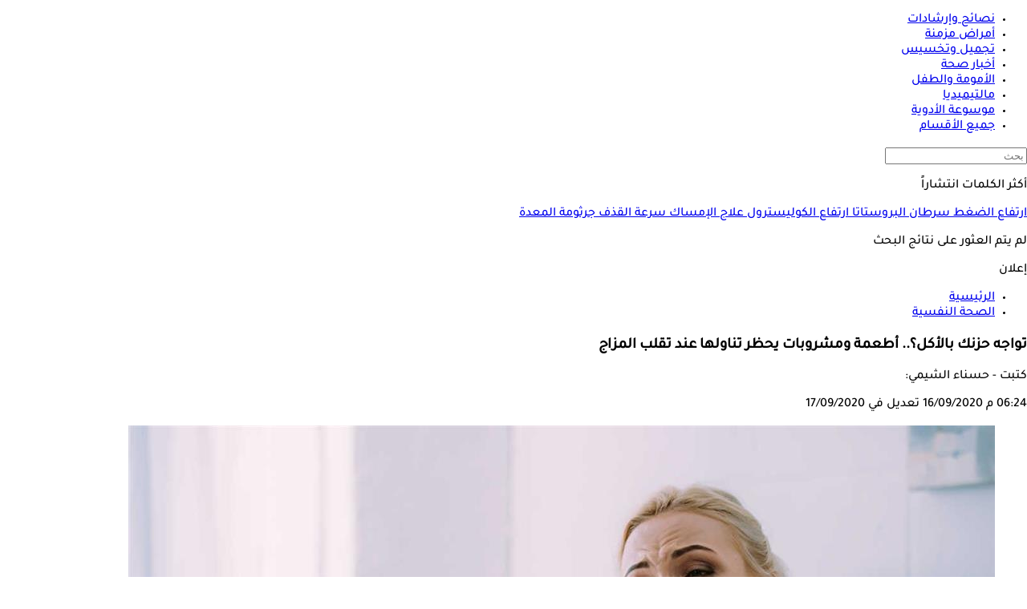

--- FILE ---
content_type: text/html; charset=utf-8
request_url: https://www.elconsolto.com/psychiatric/psychiatric-news/details/2020/9/16/1874870/%D8%AA%D9%88%D8%A7%D8%AC%D9%87-%D8%AD%D8%B2%D9%86%D9%83-%D8%A8%D8%A7%D9%84%D8%A3%D9%83%D9%84-%D8%A3%D8%B7%D8%B9%D9%85%D8%A9-%D9%88%D9%85%D8%B4%D8%B1%D9%88%D8%A8%D8%A7%D8%AA-%D9%8A%D8%AD%D8%B8%D8%B1-%D8%AA%D9%86%D8%A7%D9%88%D9%84%D9%87%D8%A7-%D8%B9%D9%86%D8%AF-%D8%AA%D9%82%D9%84%D8%A8-%D8%A7%D9%84%D9%85%D8%B2%D8%A7%D8%AC
body_size: 24497
content:
<!DOCTYPE html>
<html lang="ar" dir="rtl">
<head>
            <link rel="preload" as="image" href="https://media.gemini.media/img/large/2020/9/16/2020_9_16_18_23_58_29.jpeg" fetchpriority="high" />

    <link rel="preload" href="https://www.elconsolto.com//fonts/TajawalMedium.woff2" as="font" type="font/woff2" crossorigin="anonymous" />
    <link rel="preload" href="https://www.elconsolto.com//fonts/healthicons.woff2?ver=0.004" as="font" type="font/woff2" crossorigin="anonymous" />
    <link rel="preload" href="https://www.elconsolto.com//fonts/TajawalBold.woff2" as="font" type="font/woff2" crossorigin="anonymous" />

    <!-- Required Inline style to be in layout -->
    <style>
        @font-face { font-family: 'TajawalMedium'; src: url('https://www.elconsolto.com//fonts/TajawalMedium.woff2') format('woff2'), url('https://www.elconsolto.com//fonts/TajawalMedium.woff') format('woff'); font-weight: 400; font-style: normal; font-display: swap; crossOrigin: 'anonymous' }
        @font-face { font-family: "HealthIcons"; src: url("https://www.elconsolto.com//fonts/healthicons.woff2?ver=0.004") format("woff2"), url("https://www.elconsolto.com//fonts/healthicons.woff?ver=0.004") format("woff"); font-weight: 400; font-style: normal; font-display: swap; }
        @font-face { font-family: 'TajawalBold'; src: url('https://www.elconsolto.com//fonts/TajawalBold.woff2') format('woff2'), url('https://www.elconsolto.com//fonts/TajawalBold.woff') format('woff'); font-weight: 400; font-style: normal; font-display: swap; }
        body{font-family: TajawalMedium, sans-serif}
        [class^="icon-"]:before, [class*=" icon-"]:before{font-family: "HealthIcons";font-style: normal;font-weight: normal;speak: none;display: inline-block;text-decoration: inherit;text-align: center;font-variant: normal;text-transform: none;}

    </style>



    <script src="/cdn-cgi/scripts/7d0fa10a/cloudflare-static/rocket-loader.min.js" data-cf-settings="2e9e3e531075a77386f1da93-|49"></script><link rel="preload" href="/Content/general/index.min.css?ver=1.00" as="style" onload="this.onload=null;this.rel='stylesheet'">
    <noscript><link rel="stylesheet" href="/Content/general/index.min.css?ver=0.10"></noscript>


    <link rel="stylesheet" href="/Content/Sponsor21.css?ver=0.7" />

    

    <link href="/Content/general/ADS.min.css?ver=0.5" rel="stylesheet" />
    <meta charset="utf-8" />
    <meta content="IE=edge,chrome=1" http-equiv="X-UA-Compatible">
    <meta content="text/html; charset=UTF-8" http-equiv="content-type">
    <meta name="viewport" content="width=device-width, minimum-scale=1, initial-scale=1">

    <link href="/Images/favicon.ico" rel="icon" type="image/ico" />
    <link href="/Images/favicon.ico" rel="shortcut icon" type="image/x-icon" />
    <meta name="facebook-domain-verification" content="gu921mq6fzxdfsnha5gx0o24ehn3y0" />
    
        <title>أطعمة ومشروبات لا تتناولها عند الشعور بالحزن | الكونسلتو</title>
    <meta property="og:locale" content="ar_AR" />
    <meta property="og:site_name" content="الكونسلتو.كوم" />
    <meta name="keywords" id="metaKeyword" content="التقلبات المزاجية,الحزن,القلق,الاكتئاب,مشروبات الطاقة,المشروبات الغازية,القهوة,الشوكولاتة" />
    <meta name="description" id="metaDesc" content="يلجأ بعض الأشخاص خاصة السيدات إلى تناول الطعام عند الشعور بالحزن والضيق والقلق لتحسين الحالة المزاجية ولكن يرجى العلم بأن هناك اختيارات غذائية قد تكون | الكونسلتو" />
    <link rel="canonical" id="canonicalUrl" href="https://www.elconsolto.com/psychiatric/psychiatric-news/details/2020/9/16/1874870/%d8%aa%d9%88%d8%a7%d8%ac%d9%87-%d8%ad%d8%b2%d9%86%d9%83-%d8%a8%d8%a7%d9%84%d8%a3%d9%83%d9%84-%d8%a3%d8%b7%d8%b9%d9%85%d8%a9-%d9%88%d9%85%d8%b4%d8%b1%d9%88%d8%a8%d8%a7%d8%aa-%d9%8a%d8%ad%d8%b8%d8%b1-%d8%aa%d9%86%d8%a7%d9%88%d9%84%d9%87%d8%a7-%d8%b9%d9%86%d8%af-%d8%aa%d9%82%d9%84%d8%a8-%d8%a7%d9%84%d9%85%d8%b2%d8%a7%d8%ac" />
        <link rel="amphtml" href="https://www.elconsolto.com/psychiatric/psychiatric-news/details/2020/9/16/1874870/%D8%AA%D9%88%D8%A7%D8%AC%D9%87-%D8%AD%D8%B2%D9%86%D9%83-%D8%A8%D8%A7%D9%84%D8%A3%D9%83%D9%84-%D8%A3%D8%B7%D8%B9%D9%85%D8%A9-%D9%88%D9%85%D8%B4%D8%B1%D9%88%D8%A8%D8%A7%D8%AA-%D9%8A%D8%AD%D8%B8%D8%B1-%D8%AA%D9%86%D8%A7%D9%88%D9%84%D9%87%D8%A7-%D8%B9%D9%86%D8%AF-%D8%AA%D9%82%D9%84%D8%A8-%D8%A7%D9%84%D9%85%D8%B2%D8%A7%D8%AC?amp" />
        <meta property="og:type" content="article" />
        <meta property="og:image:width" content="614" />
        <meta property="og:image:height" content="430" />
        <link rel="alternate" type="application/rss+xml" href="https://www.elconsolto.com/feed/rssfeedlist?fullfeed=1">
        <meta name="robots" content="index,follow,max-snippet:-1, max-image-preview:large,max-video-preview:0" />
        <meta name="googlebot" content="index,follow" />
    <!-- favicons for mobile -->
    <meta name="mobile-web-app-capable" content="yes">
    <meta name="apple-mobile-web-app-capable" content="yes">
    <meta property="fb:pages" content="1944334925606954" />
    <meta property="article:author" content="https://www.facebook.com/Elconsolto" />
    <meta property="article:publisher" content="https://www.facebook.com/Elconsolto" />
    <meta id="fbTitle" property="og:title" content="أطعمة ومشروبات لا تتناولها عند الشعور بالحزن" />
    <meta id="fbUrl" property="og:url" content="https://www.elconsolto.com//psychiatric/psychiatric-news/details/2020/9/16/1874870/%D8%AA%D9%88%D8%A7%D8%AC%D9%87-%D8%AD%D8%B2%D9%86%D9%83-%D8%A8%D8%A7%D9%84%D8%A3%D9%83%D9%84-%D8%A3%D8%B7%D8%B9%D9%85%D8%A9-%D9%88%D9%85%D8%B4%D8%B1%D9%88%D8%A8%D8%A7%D8%AA-%D9%8A%D8%AD%D8%B8%D8%B1-%D8%AA%D9%86%D8%A7%D9%88%D9%84%D9%87%D8%A7-%D8%B9%D9%86%D8%AF-%D8%AA%D9%82%D9%84%D8%A8-%D8%A7%D9%84%D9%85%D8%B2%D8%A7%D8%AC" />
    <meta id="fbDescription" property="og:description" content="يلجأ بعض الأشخاص خاصة السيدات إلى تناول الطعام عند الشعور بالحزن والضيق والقلق لتحسين الحالة المزاجية ولكن يرجى العلم بأن هناك اختيارات غذائية قد تكون | الكونسلتو" />
    <meta id="fbImage" data-page-subject="true" property="og:image" content="https://media.gemini.media/img/large/2020/9/16/2020_9_16_18_23_58_29.jpeg" />
    <meta name='twitter:app:country' content='EG'>
    <meta name="twitter:card" content="summary_large_image" />
    <meta name="twitter:site" content="@Elconsolto" />
    <meta name="twitter:creator" content="@Elconsolto" />
    <meta name="twitter:title" content="أطعمة ومشروبات لا تتناولها عند الشعور بالحزن" />
    <meta name="twitter:url" content="https://www.elconsolto.com//psychiatric/psychiatric-news/details/2020/9/16/1874870/%D8%AA%D9%88%D8%A7%D8%AC%D9%87-%D8%AD%D8%B2%D9%86%D9%83-%D8%A8%D8%A7%D9%84%D8%A3%D9%83%D9%84-%D8%A3%D8%B7%D8%B9%D9%85%D8%A9-%D9%88%D9%85%D8%B4%D8%B1%D9%88%D8%A8%D8%A7%D8%AA-%D9%8A%D8%AD%D8%B8%D8%B1-%D8%AA%D9%86%D8%A7%D9%88%D9%84%D9%87%D8%A7-%D8%B9%D9%86%D8%AF-%D8%AA%D9%82%D9%84%D8%A8-%D8%A7%D9%84%D9%85%D8%B2%D8%A7%D8%AC" />
    <meta name="twitter:description" id="TwitterDesc" content="يلجأ بعض الأشخاص خاصة السيدات إلى تناول الطعام عند الشعور بالحزن والضيق والقلق لتحسين الحالة المزاجية ولكن يرجى العلم بأن هناك اختيارات غذائية قد تكون | الكونسلتو" />
    <meta name="twitter:image" id="TwitterImg" content="https://media.gemini.media/img/large/2020/9/16/2020_9_16_18_23_58_29.jpeg" />







    <link rel="manifest" href="/manifest.json">
    <meta name="theme-color" content="#2EA4A9" />



    
<!--Start: Defining Ads Slots--->
<script type="2e9e3e531075a77386f1da93-text/javascript">
//import { strict } from "assert";

    //console.log('user-agent1: ' + navigator.userAgent);
    //if (getCookie('elConsolto_UserAgent') == "") {
    //    let Userag = 'user-agent: ' + navigator.userAgent;
    //    setCookie('elConsolto_UserAgent', Userag.replace(';', ',').replace(';',','), 7);
    //}
</script>
    <script data-cfasync="false">
        window.googletag = window.googletag || { cmd: [] };
    </script>
    <script async src="https://securepubads.g.doubleclick.net/tag/js/gpt.js" type="2e9e3e531075a77386f1da93-text/javascript"></script>
        <script data-cfasync="false">
            googletag.cmd.push(function () {
            googletag.pubads().enableLazyLoad({
            fetchMarginPercent: 50,  // Start loading ads when they are 0% away from viewport
                    renderMarginPercent: 25, // Render ads when they are within 50% of viewport
                    mobileScaling: 2.0       // Scale for mobile devices
                });
            googletag.pubads().enableSingleRequest();
            googletag.pubads().collapseEmptyDivs();
            
            });

            googletag.cmd.push(function () {
                googletag.enableServices();
            });
        </script>

<!--End: Defining Ads Slots--->



    
<!--Google tag(gtag.js)-->
<script async src="https://www.googletagmanager.com/gtag/js?id=G-4BSWF07T34" data-cfasync="false"></script>
<script data-cfasync="false">
    var GA4TrackingId = "G-4BSWF07T34";
    window.dataLayer = window.dataLayer || [];
    function gtag() { dataLayer.push(arguments); }
    gtag('js', new Date());

    //gtag('config', GA4TrackingId, {
    //    send_page_view: false
    //});

    //Google Ads conversion tracking tag configuration
    //gtag('config', 'AW-945801153');

    // Main GA (whole website)
    gtag('config', GA4TrackingId , { send_page_view: false });

    // Firebase GA (analytics attached to Firebase project)
    gtag('config', 'G-QVBLNH69Q3' , { send_page_view: false });

    var AdBlocker = '';
    var pagePath = "";
    function getAdBlocker() {

        if (document.getElementById('XDIkFMoQpJlY')) {
            return "";
        } else {
            console.log('Blocking Ads: yes');
            return '#AdBlocking';
        }
    }
    //Check if there is ad blocker activated
    AdBlocker = getAdBlocker();

                    
    pagePath = location.pathname + location.search + location.hash + AdBlocker;
                    

    
    pagePath = decodeURIComponent(pagePath);
    console.log('before GA4');
    gtag('event', 'page_view', {
        page_location: pagePath,
        page_path: pagePath,
        send_to: GA4TrackingId
    });
    console.log('After GA4');


    function TrackEvent(category, action, label) {
        TrackEventGA4(category, action, label, true);

    }
    function TrackEventGA4(category, action, label, noninteraction = true) {
        console.log('TrackGA4-> category: ' + category + ' & action: ' + action + ' & label: ' + label);
        gtag('event', category, {
            'event_category': action,
            'event_label': label,
            'non_interaction': noninteraction,
            send_to: GA4TrackingId
        });
    }
</script>

<script type="text/javascript" data-cfasync="false">
    (function (c, l, a, r, i, t, y) {
        c[a] = c[a] || function () { (c[a].q = c[a].q || []).push(arguments) };
        t = l.createElement(r); t.async = 1; t.src = "https://www.clarity.ms/tag/" + i;
        y = l.getElementsByTagName(r)[0]; y.parentNode.insertBefore(t, y);
    })(window, document, "clarity", "script", "swr6i5bl9z");
</script>





    <!-- GTag -->
    <script type="2e9e3e531075a77386f1da93-text/javascript">
        var isMobile = 'False';
    </script>

    <!--health notification-->
    
<style>
    #izooto-branding {
        display: none !important
    }
</style>

    <script type="2e9e3e531075a77386f1da93-text/javascript">
        window._izq = window._izq || []; window._izq.push(["init", { "auto_prompt": false }]);
    </script>
        <script src="https://cdn.izooto.com/scripts/e30253fcd9fcf483a25471783b6400b5e40f9e60.js" defer type="2e9e3e531075a77386f1da93-text/javascript"></script>


<!-- iZooto Script -->
    <div id="izmiddle-box" style="display:none">
        <style>
            body {
                margin: 0;
                padding: 0
            }

            #izooto-optin .izooto-optin--mr-5 {
                margin-right: 5px
            }

            #izooto-optin .izooto-optin--mr-10 {
                margin-right: 10px
            }

            #izooto-optin .izooto-optin--mr-15 {
                margin-right: 15px
            }

            #izooto-optin .izooto-optin--mr-20 {
                margin-right: 20px
            }

            #izooto-optin .izooto-optin--mr-25 {
                margin-right: 25px
            }

            #izooto-optin .izooto-optin--mr-30 {
                margin-right: 30px
            }

            #izooto-optin .izooto-optin--mt-5 {
                margin-top: 5px
            }

            #izooto-optin .izooto-optin--mt-10 {
                margin-top: 10px
            }

            #izooto-optin .izooto-optin--mt-15 {
                margin-top: 15px
            }

            #izooto-optin .izooto-optin--mt-20 {
                margin-top: 20px
            }

            #izooto-optin .izooto-optin--mb-5 {
                margin-bottom: 5px
            }

            #izooto-optin .izooto-optin--mb-10 {
                margin-bottom: 10px
            }

            #izooto-optin .izooto-optin--mb-15 {
                margin-bottom: 15px
            }

            #izooto-optin .izooto-optin--mb-20 {
                margin-bottom: 20px
            }

            #izooto-optin .izooto-optin--ml-5 {
                margin-left: 5px
            }

            #izooto-optin .izooto-optin--ml-10 {
                margin-left: 10px
            }

            #izooto-optin .izooto-optin--ml-15 {
                margin-left: 15px
            }

            #izooto-optin .izooto-optin--ml-20 {
                margin-left: 20px
            }

            #izooto-optin .izooto-optin--line-clamp {
                display: block;
                display: -webkit-box;
                -webkit-box-orient: vertical;
                position: relative;
                line-height: 1.6;
                word-break: break-word;
                overflow: hidden;
                text-overflow: ellipsis;
                padding: 0
            }

            #izooto-optin .izooto-optin--line-clamp-2, #izooto-optin .izooto-optin--line-clamp-4 {
                line-height: 1.25em !important
            }

            @supports (-webkit-line-clamp:1) {
                #izooto-optin .izooto-optin--line-clamp:after {
                    display: none !important
                }
            }

            #izooto-optin .izooto-optin--line-clamp-1 {
                -webkit-line-clamp: 1;
                max-height: calc(1em * 1.5 * 1)
            }

            #izooto-optin .izooto-optin--line-clamp-2 {
                -webkit-line-clamp: 2;
                max-height: calc(1em * 1.5 * 2)
            }

            #izooto-optin .izooto-optin--line-clamp-3 {
                -webkit-line-clamp: 3;
                max-height: calc(1em * 1.5 * 3)
            }

            #izooto-optin .izooto-optin--line-clamp-4 {
                -webkit-line-clamp: 4;
                max-height: calc(1em * 1.5 * 4)
            }

            #izooto-optin .izooto-optin--line-clamp-5 {
                -webkit-line-clamp: 5;
                max-height: calc(1em * 1.5 * 5)
            }

            #izooto-optin .izooto-optin--line-clamp-8 {
                -webkit-line-clamp: 8;
                max-height: calc(1em * 1.5 * 8)
            }

            #izooto-optin .iz-row {
                display: flex
            }

            #izooto-optin .iz-row--space-btwn {
                justify-content: space-between
            }

            #izooto-optin .iz-row--flex-end {
                justify-content: flex-end
            }

            #izooto-optin .iz-col {
                display: flex;
                flex-direction: column
            }

            #izooto-optin .iz-col--content-center {
                justify-content: center
            }

            @-webkit-keyframes izootoSlideInDown {
                0% {
                    -webkit-transform: translate3d(0, 100%, 0);
                    transform: translate3d(0, 100%, 0);
                    visibility: visible
                }

                to {
                    -webkit-transform: translateZ(0);
                    transform: translateZ(0)
                }
            }

            @keyframes izootoSlideInDown {
                0% {
                    -webkit-transform: translate3d(0, 100%, 0);
                    transform: translate3d(0, 100%, 0);
                    visibility: visible
                }

                to {
                    -webkit-transform: translateZ(0);
                    transform: translateZ(0)
                }
            }

            @-webkit-keyframes izootoSlideInUp {
                0% {
                    -webkit-transform: translate3d(0, -100%, 0);
                    transform: translate3d(0, -100%, 0);
                    visibility: visible
                }

                to {
                    -webkit-transform: translateZ(0);
                    transform: translateZ(0)
                }
            }

            @keyframes izootoSlideInUp {
                0% {
                    -webkit-transform: translate3d(0, -100%, 0);
                    transform: translate3d(0, -100%, 0);
                    visibility: visible
                }

                to {
                    -webkit-transform: translateZ(0);
                    transform: translateZ(0)
                }
            }

            #izooto-optin.izooto-optin--preview-container {
                position: fixed;
                z-index: 999999999;
                box-sizing: border-box;
                color: rgba(0, 0, 0, .87);
                font-family: TajawalMedium,arial
            }

            #izooto-optin.izooto-optin--sticky-header {
                width: 100%;
                bottom: 0;
                padding: 20px 0px 13px 0px;
                box-shadow: 0 2px 16px rgba(0, 0, 0, .1);
                background-color: #222;
                webkit-animation-name: izootoSlideInDown;
                animation-name: izootoSlideInDown;
                webkit-animation-duration: .5s;
                animation-duration: .5s;
                -webkit-animation-fill-mode: none;
                animation-fill-mode: none
            }

            #izmiddle-box.hide #izooto-optin.izooto-optin--sticky-header {
                top: 100%;
                bottom: auto;
                webkit-animation-name: izootoSlideInUp;
                animation-name: izootoSlideInUp;
                webkit-animation-duration: .5s;
                animation-duration: .5s;
            }

            #izooto-optin-icon-content-container {
                margin: 0 15px;
            }

            #izooto-optin.izooto-optin--sticky-header .izooto-optin--icon-wrapper {
                width: 50px;
                height: 50px
            }

                #izooto-optin.izooto-optin--sticky-header .izooto-optin--icon-wrapper .izooto-optin--icon {
                    max-height: 50px;
                    margin-top: -3px
                }

            #izooto-optin.izooto-optin--sticky-header .izooto-optin--content {
                width: 100%;
                margin: 0 20px;
            }

            #izooto-optin .izooto-optin--content .izooto-optin--title span {
                color: #ffffff;
                font-size: 20px;
                word-break: break-word;
                font-weight: 400;
                font-family: TajawalBold,arial;
                margin-bottom: 6px;
            }

            #izooto-optin .izooto-optin--content .izooto-optin--message span {
                color: #ffffffa6;
                font-size: 15px;
                font-weight: 400;
                font-family: TajawalMedium,arial
            }

            #izooto-optin .izooto-optin--ctas-container {
                margin: 0 10px;
            }

                #izooto-optin .izooto-optin--ctas-container .izooto-optin--cta {
                    margin: 0 5px;
                    box-sizing: border-box;
                    text-transform: unset;
                    position: relative;
                    -webkit-user-select: none;
                    -moz-user-select: none;
                    -ms-user-select: none;
                    user-select: none;
                    cursor: pointer;
                    outline: 0;
                    border: none;
                    -webkit-tap-highlight-color: transparent;
                    display: inline-block;
                    white-space: nowrap;
                    text-decoration: none;
                    font-size: 14px;
                    vertical-align: baseline;
                    text-align: center;
                    line-height: 36px;
                    border-radius: 4px;
                    padding: 0 13px;
                    min-width: 100px;
                    max-width: 175px;
                    overflow: hidden;
                    text-overflow: ellipsis;
                    font-family: TajawalMedium,arial
                }

            #izooto-optin.izooto-optin--sticky-header .izooto-optin--ctas-container .izooto-optin--cta.izooto-optin--cta-later {
                background-color: #ffffff !important;
                color: #1d1d1d !important;
            }

            #izooto-optin.izooto-optin--sticky-header .izooto-optin--ctas-container .izooto-optin--cta.izooto-optin--cta-allow {
                background-color: #2EA4A9 !important;
                color: #ffffff !important;
                box-shadow: 0 3px 1px -2px rgba(0, 0, 0, .2), 0 2px 2px 0 rgba(0, 0, 0, .14), 0 1px 5px 0 rgba(0, 0, 0, .12)
            }

            #izooto-optin.izooto-optin--sticky-header .izooto-optin--branding-wrapper {
                position: absolute;
                width: auto;
                line-height: 1
            }

                #izooto-optin.izooto-optin--sticky-header .izooto-optin--branding-wrapper.izooto-optin--branding-wrapper-sticky-header {
                    right: 5px;
                    bottom: 3px
                }

                #izooto-optin.izooto-optin--sticky-header .izooto-optin--branding-wrapper .izooto-optin--branding-text {
                    text-decoration: none;
                    font-size: 13px;
                    font-weight: 400;
                    font-family: TajawalMedium,arial;
                    color: #fff
                }

                #izooto-optin.izooto-optin--sticky-header .izooto-optin--branding-wrapper .izooto-optin--izooto-txt {
                    color: #c2ccec
                }

            @media screen and (max-width:640px) {
                #izooto-optin .iz-row--mobile-col {
                    flex-direction: column
                }

                #izooto-optin.izooto-optin--sticky-header .izooto-optin--content {
                    margin: 0 10px;
                }

                #izooto-optin .izooto-optin--content .izooto-optin--title span {
                    font-size: 16px
                }

                #izooto-optin .izooto-optin--content .izooto-optin--message span {
                    font-size: 13px;
                    margin-top: 5px
                }

                #izooto-optin .izooto-optin--ctas-container-for-mob {
                    margin-top: 15px;
                    margin-bottom: 10px
                }

                #izooto-optin .izooto-optin--ctas-container .izooto-optin--cta {
                    min-width: 85px;
                    max-width: 50%
                }

                #izooto-optin.izooto-optin--sticky-header .izooto-optin--branding-wrapper.izooto-optin--branding-wrapper-sticky-header {
                    right: 15.2px;
                    bottom: 5px
                }
            }
        </style>

        <div id="izooto-optin" dir="auto" class="izooto-optin--sticky-header izooto-optin--preview-container">
            <div class="iz-row iz-row--space-btwn iz-row--mobile-col">
                <div class="iz-row iz-row--space-btwn" id="izooto-optin-icon-content-container">
                    <div class="iz-col iz-col--content-center izooto-optin--icon-wrapper">
                        <img src="https://cdnimg.izooto.com/icons/7/bell-icon.png" width="40" height="40" alt="Default Opt-in Icon" class="izooto-optin--icon">
                    </div>
                    <div class="izooto-optin--content">
                        <div class="izooto-optin--title">
                            <span class="izooto-optin--line-clamp izooto-optin--line-clamp-2">خدمة الإشعارات</span>
                        </div>
                        <div class="izooto-optin--message mt-5">
                            <span class="izooto-optin--line-clamp izooto-optin--line-clamp-2">تلقى آخر الأخبار والمستجدات من موقع الكونسلتو </span>
                        </div>
                    </div>
                </div>
                <div class="iz-col">
                    <div class="iz-row iz-row--flex-end izooto-optin--ctas-container izooto-optin--ctas-container-for-mob">
                        <button class="izooto-optin--cta izooto-optin--cta-later" onclick="if (!window.__cfRLUnblockHandlers) return false; CloseDialog();" data-cf-modified-2e9e3e531075a77386f1da93-="">لاحقا</button>
                        <button class="izooto-optin--cta izooto-optin--cta-allow" onclick="if (!window.__cfRLUnblockHandlers) return false; OpenDialog()" data-cf-modified-2e9e3e531075a77386f1da93-="">اشترك</button>
                    </div>

                </div>
            </div>
        </div>
    </div>
    <script type="2e9e3e531075a77386f1da93-text/javascript">

    </script>




    <script type="2e9e3e531075a77386f1da93-text/javascript">
        var AppPath = 'https://www.elconsolto.com/';
    </script>



</head>
<body lang="ar" class="articlePage">
    <input type="hidden" value="elconsolto_gemini.media" />





    



    


    


    <!---------- Header ---------->
    <header>
    <div class="headerMenu">
        <div class="headerMenu">
            <div class="cnts">
                <!-- Logo Div -->
<div class="logo">
    <a href='https://www.elconsolto.com/#Navlogo' title="الكونسلتو">
        
    </a>
</div>

<!-- Nav -->
<div class="leftItems">
    <ul>
                <li>
                    <a href="https://www.elconsolto.com/medical-advice/section/731/%D9%86%D8%B5%D8%A7%D8%A6%D8%AD-%D9%88-%D8%A5%D8%B1%D8%B4%D8%A7%D8%AF%D8%A7%D8%AA#nav-bar" class="icon icon-advice" title="نصائح وإرشادات">
                        <span>نصائح وإرشادات</span>
                    </a>
                </li>
                <li>
                    <a href="https://www.elconsolto.com/chronic/section/726/%D8%A3%D9%85%D8%B1%D8%A7%D8%B6-%D9%85%D8%B2%D9%85%D9%86%D8%A9#nav-bar" class="icon icon-chronic" title="أمراض مزمنة">
                        <span>أمراض مزمنة</span>
                    </a>
                </li>
                <li>
                    <a href="https://www.elconsolto.com/beauty/section/727/%D8%AA%D8%AC%D9%85%D9%8A%D9%84-%D9%88-%D8%AA%D8%AE%D8%B3%D9%8A%D8%B3#nav-bar" class="icon icon-beauty" title="تجميل وتخسيس">
                        <span>تجميل وتخسيس</span>
                    </a>
                </li>
                <li>
                    <a href="https://www.elconsolto.com/news/health-news/section/742/%D8%A3%D8%AE%D8%A8%D8%A7%D8%B1-%D8%B5%D8%AD%D8%A9#nav-bar" class="icon icon-news" title="أخبار صحة">
                        <span>أخبار صحة</span>
                    </a>
                </li>
                <li>
                    <a href="https://www.elconsolto.com/parenting#nav-bar" class="icon icon-parent" title="الأمومة والطفل">
                        <span>الأمومة والطفل</span>
                    </a>
                </li>
                <li>
                    <a href="https://www.elconsolto.com/multimedia/section/746/%D9%85%D8%A7%D9%84%D8%AA%D9%8A%D9%85%D9%8A%D8%AF%D9%8A%D8%A7#nav-bar" class="icon icon-multimedia" title="مالتيميديا">
                        <span>مالتيميديا</span>
                    </a>
                </li>
                <li>
                    <a href="https://www.elconsolto.com/drug/search#nav-bar" class="icon icon-pills" title="موسوعة الأدوية">
                        <span>موسوعة الأدوية</span>
                    </a>
                </li>
            <li class="menu">
                <a href="javascript:void(0);" class="menu-trigger icon icon-menu" aria-label="جميع الأقسام">
                    <span>جميع الأقسام</span>
                </a>
            </li>

    </ul>
</div>







<!-- Search -->
<div class="searchDiv">
    <a href="#" class="search-trigger" aria-label="بحث">
        <div class="icon-search"></div>
    </a>

    <!---------- Search ---------->
    <div class="openSearchDiv">
    <div class="searchCnts">
        <!-- Search Input -->
        <form id="HeaderSearchForm">
    <div class="search">
        <input id="HeadertxtSearch" type="search" runat="server" class="input" placeholder="بحث" />
        <a class="icon-search" id="HeaderbtnSearch"></a>
        <input type="submit" style="display:none" />
    </div>
</form>
<script type="2e9e3e531075a77386f1da93-text/javascript">
     var curSearchKey = '';
</script>


        
    </div>
    
</div>


</div>




            </div>
        </div>
    </div>
</header>


<!---------- Navigation Menu ---------->
<link href="/Content/components/SectionMenu.css?ver=0.005" rel="stylesheet" />



    <div class="sectionsMenu" data-bg="https://www.elconsolto.com//Images/headerMnuBg.webp" style="display:none">
        <a href="javascript:void(0);" class="closeMenu icon-close"></a>
        <div class="allItems jp-container" id="jp-container">
            <div class="menuCnts">

                        <div class="item">
                            <div class="ttl">
                                    <span>الأقسام الرئيسية</span>

                            </div>
                                <ul>
                                            <li>
                                                <a href="https://www.elconsolto.com/medical-advice/section/731/%d9%86%d8%b5%d8%a7%d8%a6%d8%ad-%d9%88-%d8%a5%d8%b1%d8%b4%d8%a7%d8%af%d8%a7%d8%aa#nav" title="نصائح وإرشادات">نصائح وإرشادات</a>
                                            </li>
                                            <li>
                                                <a href="https://www.elconsolto.com/chronic/section/726/%d8%a3%d9%85%d8%b1%d8%a7%d8%b6-%d9%85%d8%b2%d9%85%d9%86%d8%a9#nav" title="أمراض مزمنة">أمراض مزمنة</a>
                                            </li>
                                            <li>
                                                <a href="https://www.elconsolto.com/psychiatric/section/733/%d8%a7%d9%84%d8%b5%d8%ad%d8%a9-%d8%a7%d9%84%d9%86%d9%81%d8%b3%d9%8a%d8%a9#nav" title="الصحة النفسية">الصحة النفسية</a>
                                            </li>
                                            <li>
                                                <a href="https://www.elconsolto.com/relationships/section/732/%d8%a7%d9%84%d8%b5%d8%ad%d8%a9-%d8%a7%d9%84%d8%ac%d9%86%d8%b3%d9%8a%d8%a9#nav" title="الصحة الجنسية">الصحة الجنسية</a>
                                            </li>
                                            <li>
                                                <a href="https://www.elconsolto.com/beauty/section/727/%d8%aa%d8%ac%d9%85%d9%8a%d9%84-%d9%88-%d8%aa%d8%ae%d8%b3%d9%8a%d8%b3#nav" title="تجميل وتخسيس">تجميل وتخسيس</a>
                                            </li>
                                            <li>
                                                <a href="https://www.elconsolto.com/dental/section/728/%d8%b9%d9%8a%d8%a7%d8%af%d8%a9-%d8%a7%d9%84%d8%a3%d8%b3%d9%86%d8%a7%d9%86-#nav" title="عيادة الأسنان">عيادة الأسنان</a>
                                            </li>
                                            <li>
                                                <a href="https://www.elconsolto.com/eye-clinic/section/751/%d8%b9%d9%8a%d8%a7%d8%af%d8%a9-%d8%a7%d9%84%d8%b9%d9%8a%d9%88%d9%86#nav" title="عيادة العيون">عيادة العيون</a>
                                            </li>
                                            <li>
                                                <a href="https://www.elconsolto.com/cases-reports/cases-reports-news/section/737/%d8%aa%d8%ad%d9%82%d9%8a%d9%82%d8%a7%d8%aa-%d9%88-%d8%ad%d9%88%d8%a7%d8%b1%d8%a7%d8%aa#nav" title="تحقيقات وحوارات">تحقيقات وحوارات</a>
                                            </li>
                                            <li>
                                                <a href="https://www.elconsolto.com/healthy-cooks-news/section/807/%d9%85%d8%b7%d8%a8%d8%ae%d9%83-%d8%a7%d9%84%d8%b5%d8%ad%d9%8a#nav" title="مطبخك الصحى">مطبخك الصحى</a>
                                            </li>
                                            <li>
                                                <a href="https://www.elconsolto.com/movember-male-health#nav" title="مبادرة موفمبر">مبادرة موفمبر</a>
                                            </li>
                                </ul>
                        </div>
                        <div class="item">
                            <div class="ttl">
                                    <span>الأمومة والطفل</span>

                            </div>
                                <ul>
                                            <li>
                                                <a href="https://www.elconsolto.com/parenting#nav" title="الأمومة والطفل">الأمومة والطفل</a>
                                            </li>
                                            <li>
                                                <a href="https://www.elconsolto.com/parenting/pregnancy/section/843/%d9%85%d8%b1%d8%a7%d8%ad%d9%84-%d8%a7%d9%84%d8%ad%d9%85%d9%84-#nav" title="مراحل الحمل">مراحل الحمل</a>
                                            </li>
                                            <li>
                                                <a href="https://www.elconsolto.com/parenting/childbirth/section/844/%d8%a7%d9%84%d8%a3%d8%b7%d9%81%d8%a7%d9%84-%d8%ad%d8%af%d9%8a%d8%ab%d9%8a-%d8%a7%d9%84%d9%88%d9%84%d8%a7%d8%af%d8%a9-#nav" title="الأطفال حديثي الولادة">الأطفال حديثي الولادة</a>
                                            </li>
                                            <li>
                                                <a href="https://www.elconsolto.com/calculator/fetaldevelopment#nav" title="مراحل تطور الجنين">مراحل تطور الجنين</a>
                                            </li>
                                            <li>
                                                <a href="https://www.elconsolto.com/parenting/infants/section/845/%d8%b5%d8%ad%d8%a9-%d8%b7%d9%81%d9%84%d9%83#nav" title="صحة طفلك">صحة طفلك</a>
                                            </li>
                                            <li>
                                                <a href="https://www.elconsolto.com/parenting/baby-care/section/846/%d8%ae%d8%b7%d9%88%d8%a7%d8%aa%d9%83-%d9%86%d8%ad%d9%88-%d8%a7%d9%84%d8%a3%d9%85%d9%88%d9%85%d8%a9#nav" title="خطواتك نحو الأمومة">خطواتك نحو الأمومة</a>
                                            </li>
                                            <li>
                                                <a href="https://www.elconsolto.com/ovulation#nav" title="حاسبة فترة الإباضة والخصوبة">حاسبة فترة الإباضة والخصوبة</a>
                                            </li>
                                            <li>
                                                <a href="https://www.elconsolto.com/calculator/pregnancy#nav" title="حاسبة الحمل والولادة">حاسبة الحمل والولادة</a>
                                            </li>
                                </ul>
                        </div>
                        <div class="item">
                            <div class="ttl">
                                    <span>جميع الحاسبات</span>

                            </div>
                                <ul>
                                            <li>
                                                <a href="https://www.elconsolto.com/calculator/bmi#nav" title="حاسبة مؤشر كتلة الجسم">حاسبة مؤشر كتلة الجسم</a>
                                            </li>
                                            <li>
                                                <a href="https://www.elconsolto.com/calculator/bmr#nav" title="حاسبة السعرات الحرارية">حاسبة السعرات الحرارية</a>
                                            </li>
                                            <li>
                                                <a href="https://www.elconsolto.com/calculator/pregnancy#nav" title="حاسبة الحمل والولادة">حاسبة الحمل والولادة</a>
                                            </li>
                                            <li>
                                                <a href="https://www.elconsolto.com/calculator/fetaldevelopment#nav" title="مراحل تطور الجنين">مراحل تطور الجنين</a>
                                            </li>
                                            <li>
                                                <a href="https://www.elconsolto.com/calculator/ovulation#nav" title="حاسبة فترة الإباضة والخصوبة">حاسبة فترة الإباضة والخصوبة</a>
                                            </li>
                                            <li>
                                                <a href="https://www.elconsolto.com/calculator/diabetes#nav" title="حاسبة خطر الإصابة بالسكري">حاسبة خطر الإصابة بالسكري</a>
                                            </li>
                                            <li>
                                                <a href="https://www.elconsolto.com/calculator/eyetest#nav" title="اختبار قياس النظر">اختبار قياس النظر</a>
                                            </li>
                                            <li>
                                                <a href="https://www.elconsolto.com/calculator/depression#nav" title="اختبار الحالة النفسية">اختبار الحالة النفسية</a>
                                            </li>
                                </ul>
                        </div>
                        <div class="item">
                            <div class="ttl">
                                    <span>أخبار</span>

                            </div>
                                <ul>
                                            <li>
                                                <a href="https://www.elconsolto.com/news/khadouk-fkalo/section/744/%d8%ae%d8%af%d8%b9%d9%88%d9%83-%d9%81%d9%82%d8%a7%d9%84%d9%88%d8%a7#nav" title="خدعوك فقالوا">خدعوك فقالوا</a>
                                            </li>
                                            <li>
                                                <a href="https://www.elconsolto.com/news/health-news/section/742/%d8%a3%d8%ae%d8%a8%d8%a7%d8%b1-%d8%b5%d8%ad%d8%a9#nav" title="أخبار صحة">أخبار صحة</a>
                                            </li>
                                </ul>
                        </div>
                        <div class="item">
                            <div class="ttl">
                                    <span>مالتيميديا</span>

                            </div>
                                <ul>
                                            <li>
                                                <a href="https://www.elconsolto.com/multimedia/videos-galleries/section/747/%d8%b5%d9%88%d8%b1-%d9%88-%d9%81%d9%8a%d8%af%d9%8a%d9%88%d9%87%d8%a7%d8%aa#nav" title="صور وفيديوهات">صور وفيديوهات</a>
                                            </li>
                                            <li>
                                                <a href="https://www.elconsolto.com/multimedia/infographic/section/752/%d8%a7%d9%86%d9%81%d9%88%d8%ac%d8%b1%d8%a7%d9%81%d9%8a%d9%83#nav" title="انفوجراف">انفوجراف</a>
                                            </li>
                                </ul>
                        </div>
                        <div class="item">
                            <div class="ttl">
                                    <span>الموسوعات</span>

                            </div>
                                <ul>
                                            <li>
                                                <a href="https://www.elconsolto.com/drug/search#nav" title="موسوعة الأدوية">موسوعة الأدوية</a>
                                            </li>
                                </ul>
                        </div>






            <div class="linksMenu">
                <div class="linksListCnts">
                    <a href="https://www.elconsolto.com/about-us#nav">من نحن</a>
                    <a href="https://www.elconsolto.com/contactus#nav">إتصل بنا</a>
                    <a href="https://www.elconsolto.com/policy#nav">سياسة الخصوصية</a>
                    <a href="https://gemini.media/contact#ElconsoltoH" target="_blank">إحجز إعلانك</a>
                </div>
            </div>

                <div class="menuSocial">
                    <link href="/Content/components/Article/SocialShare.min.css?ver=0.9" rel="stylesheet" />



<div class="social">
    <a href="https://www.facebook.com/ElConsolto" target="_blank" rel="nofollow" class="icon-fb" title="فيسبوك"></a>
    <a href="https://x.com/elconsolto" target="_blank" rel="nofollow" class="icon-tw" title="اكس"></a>
    
    <a href="https://www.instagram.com/elconsolto/ " target="_blank" rel="nofollow" class="icon-insta" title="انستجرام"></a>
    <a href="https://www.youtube.com/channel/UCbB6IMAFxF7qPgW11SWce6A" target="_blank" rel="nofollow" class="icon-yt" title="يوتيوب"></a>
    <a href="https://www.whatsapp.com/channel/0029Va4whij4CrfkbxaDUk0R" target="_blank" rel="nofollow" class="icon-whats" title="واتساب"></a>
    <a href="https://www.tiktok.com/@el_consolto" target="_blank" rel="nofollow" class="icon-tiktok" title="تيك توك"></a>
</div>


                </div>
            </div>
        </div>
    </div>




    <script type="2e9e3e531075a77386f1da93-text/javascript">
        document.addEventListener('DOMContentLoaded', function () {
            // Selecting elements with lazy-load background images
            const lazyLoadBgElements = document.querySelectorAll('.sectionsMenu');

            // Initialize IntersectionObserver for lazy loading
            const observer = new IntersectionObserver((entries, observer) => {
                entries.forEach(entry => {
                    if (entry.isIntersecting) {
                        const bgElement = entry.target;
                        const bgImageUrl = bgElement.getAttribute('data-bg');

                        // Check if the background image URL exists
                        if (bgImageUrl) {
                            // Create a new Image object for preloading
                            const img = new Image();
                            img.src = bgImageUrl;

                            // Once the image is loaded, set it as the background
                            img.onload = () => {
                                bgElement.style.backgroundImage = `url('${bgImageUrl}')`;
                                // Remove observer after the image is loaded
                                observer.unobserve(bgElement);
                            };
                        }
                    }
                });
            });

            // Observe each element
            lazyLoadBgElements.forEach(element => {
                observer.observe(element);
            });
        });
    </script>

<!---------- End of Sections Menu ---------->
<!---------- End of Search ---------->

    <!---------- End of Header ---------->

    <main class="cd-main-content">
        <div class="container">

            <!-- Content -->
            <div class="content-wrap" id="content-wrap">
                <div class="content">

                        <!-- tag keywords-->
<link href="/Content/components/Keywords.css?ver=0.004" rel="stylesheet" />



    <section class="mainKeywords">
        
        <p>أكثر الكلمات انتشاراً</p>

        


        <div class="keywords">
                <a href="/tag/817523/%D8%A7%D8%B1%D8%AA%D9%81%D8%A7%D8%B9-%D8%A7%D9%84%D8%B6%D8%BA%D8%B7#keywords" target="_self">
                    ارتفاع الضغط
                </a>
                <a href="/tag/9735/%D8%B3%D8%B1%D8%B7%D8%A7%D9%86-%D8%A7%D9%84%D8%A8%D8%B1%D9%88%D8%B3%D8%AA%D8%A7%D8%AA%D8%A7#keywords" target="_self">
                    سرطان البروستاتا
                </a>
                <a href="/tag/809120/%D8%A7%D8%B1%D8%AA%D9%81%D8%A7%D8%B9-%D8%A7%D9%84%D9%83%D9%88%D9%84%D9%8A%D8%B3%D8%AA%D8%B1%D9%88%D9%84#keywords" target="_self">
                    ارتفاع الكوليسترول
                </a>
                <a href="/tag/307649/%D8%B9%D9%84%D8%A7%D8%AC-%D8%A7%D9%84%D8%A5%D9%85%D8%B3%D8%A7%D9%83#keywords" target="_self">
                    علاج الإمساك
                </a>
                <a href="/tag/791374/%D8%B3%D8%B1%D8%B9%D8%A9-%D8%A7%D9%84%D9%82%D8%B0%D9%81#keywords" target="_self">
                    سرعة القذف
                </a>
                <a href="/tag/503574/%D8%AC%D8%B1%D8%AB%D9%88%D9%85%D8%A9-%D8%A7%D9%84%D9%85%D8%B9%D8%AF%D8%A9#keywords" target="_self">
                    جرثومة المعدة
                </a>
        </div>
    </section>

                    <link href="/Content/popupNofi.css?ver0.1" rel="stylesheet" />

<div class="noDataNotfi" id="noDataNotfi">
   
    <div class="cntsPopup">
         <div class="close icon-close" id="popupClose"></div>
         <p>لم يتم العثور على نتائج البحث</p>
    </div>
</div>

<script defer type="2e9e3e531075a77386f1da93-text/javascript">
    const popupClose = document.getElementById('popupClose');
    const noDataNotfi = document.getElementById('noDataNotfi');

    popupClose.addEventListener('click', function () {
        noDataNotfi.style.display = 'none';
    });

    if (window.location.search.includes('?noresult')) {
        noDataNotfi.style.display = 'block';
        const url = new URL(window.location);
        url.searchParams.delete('noresult');
        window.history.replaceState({}, document.title, url);
    }
</script>

                    
<link href="/Content/components/Article/Article.min.css?ver=0.042" rel="stylesheet" />
<link rel="stylesheet" href="/Content/components/MedicalServices/Calculator.css?ver=0.004">





<script type="2e9e3e531075a77386f1da93-text/javascript">
    var adCount = 1;
    var PostTitle = 'تواجه حزنك بالأكل؟.. أطعمة ومشروبات يحظر تناولها عند تقلب المزاج';
    var injectedAdCount = 0;
</script>



<input type="hidden" id="postid" value="1874870" />






<div class="mainPadding articlePage">
    <!-- Leaderboard -->
    
<!--Start: Defining Ads Slots--->
<script type="2e9e3e531075a77386f1da93-text/javascript">
    var AddsenseTimeOut = 5000;
    var nativeid = '28'
    var typeid= '2 '
</script>
            <section class="leaderboardDiv">
                <div class="leaderboardCnts">
                    <p class="adTtl">
                        إعلان
                    </p>
                    <div id="" class="leaderboard lb1">
                        <div class="adAsync">
                            <div id="Leaderboard"> <script type="2e9e3e531075a77386f1da93-text/javascript"> googletag.cmd.push(function () { googletag.defineSlot('/96551095/V3_ElConsolto/Desktop/Leaderboard', [[728, 90], [728, 250]], 'Leaderboard').addService(googletag.pubads()); googletag.display('Leaderboard'); }); </script> </div>	
                        </div>
                    </div>
                </div>


            </section>



<!--End: Defining Ads Slots--->




    <nav class="breadcrumb" itemscope="" itemtype="https://schema.org/BreadcrumbList">
        <ul>
            <li itemprop="itemListElement" itemscope="" itemtype="http://schema.org/ListItem">
                <a href="https://www.elconsolto.com/" title="الرئيسية" target="_self" itemprop="item">
                    <span itemprop="name">  الرئيسية </span>
                    <span itemprop="position" style="display:none">1</span>

                </a>
            </li>
            <!--Ramadan page case -->
                <li class="active" itemprop="itemListElement" itemscope="" itemtype="http://schema.org/ListItem">
                    <a href="/psychiatric/section/733/%D8%A7%D9%84%D8%B5%D8%AD%D8%A9-%D8%A7%D9%84%D9%86%D9%81%D8%B3%D9%8A%D8%A9" title="الصحة النفسية" target="_self" itemprop="item">
                        <span itemprop="name">  الصحة النفسية </span>
                        <span itemprop="position" style="display:none">2</span>
                    </a>
                </li>

        </ul>
    </nav>


    <div class="articleDiv">

        <!-- Start Article -->
        <section class="article cd-articles">


                <!-- Article series  -->
<link href="/Content/components/Article/ImageArticle.css?ver=0.001" rel="stylesheet" />
<link rel="stylesheet" href="/Content/PagedList.css?ver=0.000">



<style>
    .bottomDesign {
        margin-bottom: 20px!important
    }
</style>

    <article id="articleId-1874870" rootCat="psychiatric" class="psychiatric paginationDiv" templateId="11">
        <!-- Breadcrumb -->
        

        <div class="artclCnts">


            <!-- Title -->
            <div class="articleHeader">
                <h1>تواجه حزنك بالأكل؟.. أطعمة ومشروبات يحظر تناولها عند تقلب المزاج</h1>

                <!--editTime-->
                <div class="articleData">
<p style="direction: rtl;"> كتبت - حسناء الشيمي: </p>
    <div class="time icon-time">
        <span>
            06:24 م
        </span>
        <span class="icon-calendar">
            16/09/2020
        </span>

                <span class="editTime">
                    تعديل في 17/09/2020
                </span>

    </div>

</div>



                <div class="topSocial">
                    <!-- Social Media "Share" -->
                    




<div class="shareButton topDesign social">
    <span class="icon-share userClick"></span>

    <div class="shareMenu">
        <a title="تواجه حزنك بالأكل؟.. أطعمة ومشروبات يحظر تناولها عند تقلب المزاج" href="javascript:;" class="icon-fb" onclick="if (!window.__cfRLUnblockHandlers) return false; TrackEventGA4('Facebook','social media share btn up','Facebook');window.open('https://www.facebook.com/sharer/sharer.php?u=' + 'https://www.elconsolto.com/psychiatric/psychiatric-news/details/2020/9/16/1874870/تواجه-حزنك-بالأكل-أطعمة-ومشروبات-يحظر-تناولها-عند-تقلب-المزاج?utm_source=article-share&amp;utm_medium=social','sharer', 'width=655,height=430'); return false;" data-cf-modified-2e9e3e531075a77386f1da93-=""></a>

        <a title="تواجه حزنك بالأكل؟.. أطعمة ومشروبات يحظر تناولها عند تقلب المزاج" href="javascript:;" class="icon-tw" onclick="if (!window.__cfRLUnblockHandlers) return false; TrackEventGA4('Twitter','social media share btn up','Twitter');window.open('https://twitter.com/share?url=' + 'https://www.elconsolto.com/psychiatric/psychiatric-news/details/2020/9/16/1874870/تواجه-حزنك-بالأكل-أطعمة-ومشروبات-يحظر-تناولها-عند-تقلب-المزاج?utm_source=article-share&amp;utm_medium=social' + '&text=' + document.title.replace('|','-'), 'sharer', 'width=600,height=450');" data-cf-modified-2e9e3e531075a77386f1da93-=""></a>

        <a title="تواجه حزنك بالأكل؟.. أطعمة ومشروبات يحظر تناولها عند تقلب المزاج" href="https://www.elconsolto.com/psychiatric/psychiatric-news/details/2020/9/16/1874870/تواجه-حزنك-بالأكل-أطعمة-ومشروبات-يحظر-تناولها-عند-تقلب-المزاج?utm_source=article-share&amp;utm_medium=social" class="icon-wapp" target="_blank" onclick="if (!window.__cfRLUnblockHandlers) return false; TrackEventGA4('WhatsApp','social media share btn up','WhatsApp');" data-cf-modified-2e9e3e531075a77386f1da93-=""></a>

    </div>
</div>


        <a title="تواجه حزنك بالأكل؟.. أطعمة ومشروبات يحظر تناولها عند تقلب المزاج" href="javascript:;" class="icon-fb" onclick="if (!window.__cfRLUnblockHandlers) return false; TrackEventGA4('Facebook','social media share btn down','Facebook');window.open('https://www.facebook.com/sharer/sharer.php?u=' + 'https://www.elconsolto.com/psychiatric/psychiatric-news/details/2020/9/16/1874870/تواجه-حزنك-بالأكل-أطعمة-ومشروبات-يحظر-تناولها-عند-تقلب-المزاج?utm_source=article-share&amp;utm_medium=social','sharer', 'width=655,height=430'); return false;" data-cf-modified-2e9e3e531075a77386f1da93-=""></a>

        <a title="تواجه حزنك بالأكل؟.. أطعمة ومشروبات يحظر تناولها عند تقلب المزاج" href="javascript:;" class="icon-tw" onclick="if (!window.__cfRLUnblockHandlers) return false; TrackEventGA4('Twitter','social media share btn down','Twitter');window.open('https://twitter.com/share?url=' + 'https://www.elconsolto.com/psychiatric/psychiatric-news/details/2020/9/16/1874870/تواجه-حزنك-بالأكل-أطعمة-ومشروبات-يحظر-تناولها-عند-تقلب-المزاج?utm_source=article-share&amp;utm_medium=social' + '&text=' + document.title.replace('|','-'), 'sharer', 'width=600,height=450');" data-cf-modified-2e9e3e531075a77386f1da93-=""></a>

        <a title="تواجه حزنك بالأكل؟.. أطعمة ومشروبات يحظر تناولها عند تقلب المزاج" href="https://www.elconsolto.com/psychiatric/psychiatric-news/details/2020/9/16/1874870/تواجه-حزنك-بالأكل-أطعمة-ومشروبات-يحظر-تناولها-عند-تقلب-المزاج?utm_source=article-share&amp;utm_medium=social" class="icon-wapp" target="_blank" onclick="if (!window.__cfRLUnblockHandlers) return false; TrackEventGA4('WhatsApp','social media share btn down','WhatsApp');" data-cf-modified-2e9e3e531075a77386f1da93-=""></a>


<script type="2e9e3e531075a77386f1da93-text/javascript">
    window.addEventListener('DOMContentLoaded', function () {
        const userClick = document.querySelector('.userClick')
        const shareMenu = document.querySelector('.shareMenu')

        userClick.addEventListener('click', function (e) {
            e.stopPropagation();
            shareMenu.classList.toggle('openSocialShare');
            TrackEventGA4("social media share btn up", "menu", "toggle");
        });

        document.addEventListener('click', function (e) {
            if (!shareMenu.contains(e.target) && !userClick.contains(e.target)) {

                if (shareMenu.classList.contains("openSocialShare")) {
                    TrackEventGA4("social media share btn up", "menu", "close");
                }

                shareMenu.classList.remove('openSocialShare');
            }
        });
    });
</script>

    <script type="2e9e3e531075a77386f1da93-text/javascript">
    var sharedUrl = 'https://www.elconsolto.com/psychiatric/psychiatric-news/details/2020/9/16/1874870/تواجه-حزنك-بالأكل-أطعمة-ومشروبات-يحظر-تناولها-عند-تقلب-المزاج?utm_source=article-share&amp;utm_medium=social';
    var url = encodeURIComponent(sharedUrl + "?ref=whatsapp");
     var wappIcons = document.querySelectorAll('.icon-wapp');

        wappIcons.forEach(function (icon) {
            icon.setAttribute("href", "https://web.whatsapp.com/send?text=" + url);

        });
    </script>


<script type="2e9e3e531075a77386f1da93-text/javascript">


    function copyToClipboard(text, element) {
        // Create a temporary textarea to copy text
        const tempInput = document.createElement('textarea');
        tempInput.value = text;
        document.body.appendChild(tempInput);
        tempInput.select();
        document.execCommand('copy');
        document.body.removeChild(tempInput);

        // Show the tooltip
        const tooltip = element.nextElementSibling;
        if (tooltip) {
            tooltip.style.display = 'inline';
            setTimeout(() => {
                tooltip.style.display = 'none';
            }, 2000); // Hide after 2 seconds
        }
    }

    function trackShareEvent(category, platform) {
        // GA4 event tracking
        TrackEventGA4(category, platform, platform, false);

    }
</script>



                </div>
            </div>

                        <!-- Image -->
                        <div class="imgDiv ">
                            <div class="imageCntnr">
                                <figure itemscope itemtype="http://schema.org/ImageObject">
                                    <img fetchpriority="high" id="FeedImage" itemprop="contentUrl" title="تواجه حزنك بالأكل؟.. أطعمة ومشروبات يحظر تناولها عند تقلب المزاج" alt="تواجه حزنك بالأكل؟.. أطعمة ومشروبات يحظر تناولها عند تقلب المزاج"
                                         src="https://media.gemini.media/img/large/2020/9/16/2020_9_16_18_23_58_29.jpeg" />

                                </figure>
                            </div>
                            <figcaption class="desc" itemprop="caption">
                                <p>أطعمة تجنبها عند الشعور بالحزن</p>
                            </figcaption>
                        </div>
                        <!-- News Feed -->
<link href="/Content/components/Article/NewsFeed.css?ver=0.004" rel="stylesheet" />


<div class="newsFeed" style="margin-bottom:10px">
    <div class="cntr">

        <p>تابعنا على</p>
        <div class="centerDiv2">

            <!-- Facebook -->
            <a class="facebook newsFeedBtn" title="تابع صفحتنا على فيسبوك" href="https://www.facebook.com/ElConsolto" target="_blank">
                <div class="image">

                        <img src="/Images/facebookIcon.webp?ver=0.001" width="20" height="20" alt="facebook icon" loading="lazy" />
                </div>
            </a>

            <!-- twitter -->
            <a class="twitter newsFeedBtn" title="تابع صفحتنا على تويتر" href="https://x.com/elconsolto" target="_blank">
                <div class="image">

                        <img src="/Images/twitterWhite.webp" width="20" height="20" alt="whatsapp icon" loading="lazy" />
                </div>
            </a>



            <!-- instagram -->
            <a class="instagram newsFeedBtn" title="تابع صفحتنا على انستجرام" href="https://www.instagram.com/elconsolto/" target="_blank">
                <div class="image">

                        <img src="/Images/instagramWhite.webp" width="20" height="20" alt="whatsapp icon" loading="lazy" />
                </div>
            </a>

            <!-- youtube -->
            <a class="youtube newsFeedBtn" title="تابع صفحتنا على يوتيوب" href="https://www.youtube.com/channel/UCbB6IMAFxF7qPgW11SWce6A" target="_blank">
                <div class="image">

                        <img src="/Images/youtubeWhite.webp" width="20" height="20" alt="youtube icon" loading="lazy" />
                </div>
            </a>

            <!-- whats -->
            <a class="whats newsFeedBtn" title="تابع صفحتنا على واتس اب" href="https://whatsapp.com/channel/0029Va4whij4CrfkbxaDUk0R" target="_blank">
                <div class="image">

                        <img src="/Images/whatsappWhite.webp" width="20" height="20" alt="whatsapp icon" loading="lazy" />
                </div>
            </a>

            <!-- tiktok -->
            <a class="tiktok newsFeedBtn" title="تابع صفحتنا على تيك توك" href="https://www.tiktok.com/@el_consolto" target="_blank">
                <div class="image">

                        <img src="/Images/tiktokWhite.webp" width="20" height="20" alt="whatsapp icon" loading="lazy" />
                </div>
            </a>

            <!-- Google News -->
            <a class="google newsFeedBtn" title="تابع صفحتنا على أخبار جوجل" href="https://news.google.com/publications/CAAqBwgKMPuilwswrsuuAw" target="_blank">
                <div class="image">
                        <img src="/Images/googleNews.webp" width="20" height="20" alt="google news icon" loading="lazy" />
                </div>
            </a>





        </div>
    </div>
</div>

<script type="2e9e3e531075a77386f1da93-text/javascript">
    document.addEventListener('DOMContentLoaded', function () {
        document.querySelectorAll('.newsFeedBtn').forEach(function (button) {
            button.addEventListener('click', function () {
                var label = '';

                if (button.classList.contains('facebook')) {
                    label = 'Facebook';
                } else if (button.classList.contains('twitter')) {
                    label = 'Twitter';
                } else if (button.classList.contains('instagram')) {
                    label = 'Instagram';
                } else if (button.classList.contains('youtube')) {
                    label = 'YouTube';
                } else if (button.classList.contains('whats')) {
                    label = 'WhatsApp';
                } else if (button.classList.contains('tiktok')) {
                    label = 'TikTok';
                } else if (button.classList.contains('google')) {
                    label = 'Google News';
                }

                if (label !== '') {
                    TrackEventGA4('NewsFeedSocialMedia', 'click', label, false);
                }
            });
        });
    });
</script>
                    <!-- Content -->
                    <div class="details" style="float:right">
                        <div class="detailsBody">
                            
                            

                        

                        <p dir="rtl">كتبت - حسناء الشيمي:</p>
<p dir="rtl">يلجأ بعض الأشخاص، خاصةً السيدات، إلى تناول الطعام عند الشعور بالحزن والضيق والقلق، لتحسين الحالة المزاجية، ولكن يرجى العلم بأن هناك اختيارات غذائية قد تكون غير نافعة لهذا الغرض، إذ تتسبب في ازدياد حدة هذه المشاعر.</p>
<p dir="rtl"><span style="font-weight: 400;">وعليه، يستعرض "الكونسلتو" في الصفحات التالية، قائمة بالأطعمة والمشروبات التي يجب الابتعاد عنها عند الشعور بالحزن، وفقًا لموقع "Webmd".</span></p>
                    
                    
                        </div>
                    </div>
                <div class="bottomSocial">
                    <!-- Social Media "Share" -->
                    




<div class="shareButton bottomDesign social">
    <span class="icon-share userClickbottom"></span>

    <a title="تواجه حزنك بالأكل؟.. أطعمة ومشروبات يحظر تناولها عند تقلب المزاج" href="javascript:;" class="icon-fb" onclick="if (!window.__cfRLUnblockHandlers) return false; trackShareEvent('social media share btn down','Facebook');window.open('https://www.facebook.com/sharer/sharer.php?u=' + 'https://www.elconsolto.com/psychiatric/psychiatric-news/details/2020/9/16/1874870/تواجه-حزنك-بالأكل-أطعمة-ومشروبات-يحظر-تناولها-عند-تقلب-المزاج?utm_source=article-share&amp;utm_medium=social','sharer', 'width=655,height=430'); return false;" data-cf-modified-2e9e3e531075a77386f1da93-=""></a>

    <a title="تواجه حزنك بالأكل؟.. أطعمة ومشروبات يحظر تناولها عند تقلب المزاج" href="javascript:;" class="icon-tw" onclick="if (!window.__cfRLUnblockHandlers) return false; trackShareEvent('social media share btn down','Twitter');window.open('https://twitter.com/share?url=' + 'https://www.elconsolto.com/psychiatric/psychiatric-news/details/2020/9/16/1874870/تواجه-حزنك-بالأكل-أطعمة-ومشروبات-يحظر-تناولها-عند-تقلب-المزاج?utm_source=article-share&amp;utm_medium=social' + '&text=' + document.title.replace('|','-'), 'sharer', 'width=600,height=450');" data-cf-modified-2e9e3e531075a77386f1da93-=""></a>

    <a title="تواجه حزنك بالأكل؟.. أطعمة ومشروبات يحظر تناولها عند تقلب المزاج" href="https://www.elconsolto.com/psychiatric/psychiatric-news/details/2020/9/16/1874870/تواجه-حزنك-بالأكل-أطعمة-ومشروبات-يحظر-تناولها-عند-تقلب-المزاج?utm_source=article-share&amp;utm_medium=social" class="icon-wapp" target="_blank" onclick="if (!window.__cfRLUnblockHandlers) return false; trackShareEvent('social media share btn down','WhatsApp');" data-cf-modified-2e9e3e531075a77386f1da93-=""></a>

</div>





    <script type="2e9e3e531075a77386f1da93-text/javascript">
    var sharedUrl = 'https://www.elconsolto.com/psychiatric/psychiatric-news/details/2020/9/16/1874870/تواجه-حزنك-بالأكل-أطعمة-ومشروبات-يحظر-تناولها-عند-تقلب-المزاج?utm_source=article-share&amp;utm_medium=social';
    var url = encodeURIComponent(sharedUrl + "?ref=whatsapp");
     var wappIcons = document.querySelectorAll('.icon-wapp');

        wappIcons.forEach(function (icon) {
            icon.setAttribute("href", "https://web.whatsapp.com/send?text=" + url);

        });
    </script>


<script type="2e9e3e531075a77386f1da93-text/javascript">


    function copyToClipboard(text, element) {
        // Create a temporary textarea to copy text
        const tempInput = document.createElement('textarea');
        tempInput.value = text;
        document.body.appendChild(tempInput);
        tempInput.select();
        document.execCommand('copy');
        document.body.removeChild(tempInput);

        // Show the tooltip
        const tooltip = element.nextElementSibling;
        if (tooltip) {
            tooltip.style.display = 'inline';
            setTimeout(() => {
                tooltip.style.display = 'none';
            }, 2000); // Hide after 2 seconds
        }
    }

    function trackShareEvent(category,platform) {
        // GA4 event tracking
        TrackEventGA4(category, platform, platform, false);

    }
</script>

                </div>


            <!--services-->
            <link href="/Content/ElconsoltoServices.css" rel="stylesheet" />

<div class="elconsoltoServices details">







</div>

            <!-- start contextual Embed -->
            
            <!-- end contextual Embed -->

                <!-- Pagination -->
                <div class="paging">
                    <ul>
                            <li class="nextPrev prev disabled ">
                                <a class="icon-prev">
                                    <span class="prev">السابق</span>
                                </a>
                            </li>
                    </ul>
                    <ul>
                                <li class='current li4' style='display:none;'>
                                    <a href="?page=1">
                                        1
                                    </a>
                                </li>
                                <li class=' li4' style='display:none;'>
                                    <a href="?page=2">
                                        2
                                    </a>
                                </li>
                                <li class=' li4' style='display:none;'>
                                    <a href="?page=3">
                                        3
                                    </a>
                                </li>
                                <li class=' li4' style='display:none;'>
                                    <a href="?page=4">
                                        4
                                    </a>
                                </li>
                                    <li class="liDots4" style="display:none;">
                                        <span class="dots">...</span>
                                    </li>
                                <li class=' li7' style='display:none;'>
                                    <a href="?page=5">
                                        5
                                    </a>
                                </li>
                                <li class=' li7' style='display:none;'>
                                    <a href="?page=6">
                                        6
                                    </a>
                                </li>
                                <li class=' li7' style='display:none;'>
                                    <a href="?page=7">
                                        7
                                    </a>
                                </li>
                                    <li class="liDots7" style="display:none;">
                                        <span class="dots">...</span>
                                    </li>
                    </ul>
                    <ul>
                            <li class="nextPrev">
                                <a class="icon-next" href="?page=2">
                                    <span class="next">التالى</span>
                                </a>
                            </li>
                    </ul>
                </div>
                <script type="2e9e3e531075a77386f1da93-text/javascript">
                    document.addEventListener("DOMContentLoaded", function () {
                        var curPageId = parseInt(1, 10); // Ensure 1 is properly replaced or defined

                        document.querySelector(".current").classList.add("disabled");

                        if (curPageId > 0 && curPageId <= 4) {
                            document.querySelector('.li4').style.display = 'block';
                            document.querySelector('.liDots4').style.display = 'block';
                        } else if (curPageId > 4 && curPageId <= 7) {
                            document.querySelector('.liDots4').style.display = 'block';
                            document.querySelector('.li7').style.display = 'block';
                            document.querySelector('.liDots7').style.display = 'block';
                        } else if (curPageId > 7 && curPageId <= 10) {
                            document.querySelector('.liDots7').style.display = 'block';
                            document.querySelector('.li10').style.display = 'block';
                            document.querySelector('.liDots10').style.display = 'block';
                        } else if (curPageId > 10 && curPageId <= 12) {
                            document.querySelector('.liDots10').style.display = 'block';
                            document.querySelector('.li13').style.display = 'block';
                        }
                    });

                    document.querySelector('.liDots4').addEventListener('click', function () {
                        var li4 = document.querySelector('.li4');
                        var li7 = document.querySelector('.li7');
                        var liDots7 = document.querySelector('.liDots7');

                        if (li4.style.display === 'block' || li4.style.display === '') { // Consider default display style
                            li4.style.display = 'none';
                            li7.style.display = 'block';
                            liDots7.style.display = 'block';
                        } else {
                            li4.style.display = 'block';
                            li7.style.display = 'none';
                            liDots7.style.display = 'none';
                        }
                    });

                    document.querySelector('.liDots7').addEventListener('click', function () {
                        var li7 = document.querySelector('.li7');
                        var li10 = document.querySelector('.li10');
                        var liDots4 = document.querySelector('.liDots4');
                        var liDots10 = document.querySelector('.liDots10');

                        if (li7.style.display === 'block' || li7.style.display === '') {
                            liDots4.style.display = 'none';
                            li7.style.display = 'none';
                            liDots10.style.display = 'block';
                            li10.style.display = 'block';
                        } else {
                            li10.style.display = 'none';
                            li7.style.display = 'block';
                            liDots10.style.display = 'none';
                            liDots4.style.display = 'block';
                        }
                    });

                    document.querySelector('.liDots10').addEventListener('click', function () {
                        var li10 = document.querySelector('.li10');
                        var li13 = document.querySelector('.li13');
                        var liDots7 = document.querySelector('.liDots7');
                        var liDots13 = document.querySelector('.liDots13');

                        if (li10.style.display === 'block' || li10.style.display === '') {
                            liDots7.style.display = 'none';
                            li10.style.display = 'none';
                            li13.style.display = 'block';
                        } else {
                            li13.style.display = 'none';
                            li10.style.display = 'block';
                            if (liDots13) liDots13.style.display = 'none'; // Check if liDots13 exists
                            liDots7.style.display = 'block';
                        }
                    });

                    document.addEventListener("DOMContentLoaded", function () {
                        document.querySelectorAll(".details > p").forEach(function (p) {
                            if (p.querySelector('img')) {
                                p.classList.add('WizImg');
                            }
                        });
                    });
                </script>

        </div>




        <!-- Related Articles -->
        
        
        <!-- Speakol -->
        

        <!-- Related Article -->
        

        <!-- A7das El Mawdo3at -->
        

    </article>



            

                <div class="dmPlayerCntnr">
                    <div class="ttl" style="color:#222;margin-bottom:16px">
                        <p style="line-height:42px;margin-bottom: 0 !important;">
                            فيديو قد يعجبك
                        </p>

                    </div>
                    <div class="dm-player" mute="true" playerId="xbarg" sort="relevance" keywordsSelector="meta[name='keywords']" owners="Elconsolto"></div>
                </div>

            <!--tabola-->
            
<style>
    .taboolaDiv { display: inline-block; float: right; width: 100% }
    .taboolaDiv .ttl { margin-bottom: 16px }
    .taboolaDiv .ttl p { background: none; padding: 0; color: #1d1d1d; font-family: TajawalBold, sans-serif !important; font-size: 18px; line-height: 42px; }

    @media screen and (min-width: 320px) and (max-width: 767px) {
        .taboolaDiv{padding:0 10px}
        .taboolaDiv .ttl p { font-size: 20px }
    }
</style>




<link href="/Content/LatestArticle.css?ver=0.013" rel="stylesheet" />



    <section class="LatestArticle interestingArticles">
        <div class="ttl">

            <h3>
                أحدث الموضوعات
            </h3>

        </div>
        <div class="cnts">
            <ul class="LatestArticleLI">
                    <li class="item relationships relationships-news">
                        <!-- Add section name class (mother - research - advice - disease - sex - beauty - dental) -->
                        <a href="/relationships/relationships-news/details/2026/1/20/2929015/%D8%B9%D9%84%D8%A7%D8%AC-%D8%A7%D9%84%D8%AA%D9%87%D8%A7%D8%A8-%D8%A7%D9%84%D9%85%D8%B3%D8%A7%D9%84%D9%83-%D8%A7%D9%84%D8%A8%D9%88%D9%84%D9%8A%D8%A9-%D8%A8%D8%AF%D9%88%D9%86-%D9%85%D8%B6%D8%A7%D8%AF%D8%A7%D8%AA-%D8%AD%D9%8A%D9%88%D9%8A%D8%A9-%D9%87%D9%84-%D9%87%D8%B0%D8%A7-%D9%85%D9%85%D9%83%D9%86-#details_latest_news" title="علاج التهاب المسالك البولية بدون مضادات حيوية- هل هذا ممكن؟" target="_self" onclick="if (!window.__cfRLUnblockHandlers) return false; TrackEventGA4('Latest Articles', 'click', 'علاج التهاب المسالك البولية بدون مضادات حيوية- هل هذا ممكن؟', false)" data-cf-modified-2e9e3e531075a77386f1da93-="">
                            <div class="imageCntnr">
                                    <img src="https://media.gemini.media/img/portrait/2018/11/12/2018_11_12_14_46_56_629.webp"
                                         alt="" loading="lazy" width="150" height="100">
                            </div>
                            <div class="desc">
                                <div class="descCnts">
                                    <span class="sectionTarget icon">علاقات</span>

                                    <h2>علاج التهاب المسالك البولية بدون مضادات حيوية- هل هذا ممكن؟</h2>

                                </div>
                            </div>
                        </a>
                    </li>
                    <li class="item medical-advice advice-news">
                        <!-- Add section name class (mother - research - advice - disease - sex - beauty - dental) -->
                        <a href="/medical-advice/advice-news/details/2026/1/20/2928851/%D8%A8%D8%AF%D9%8A%D9%84-%D9%84%D8%AD%D8%A8%D9%88%D8%A8-%D8%A7%D9%84%D8%AD%D8%AF%D9%8A%D8%AF-7-%D8%A3%D8%B7%D8%B9%D9%85%D8%A9-%D8%AA%D8%BA%D9%86%D9%8A%D9%83-%D8%B9%D9%86%D9%87%D8%A7#details_latest_news" title="بديل لحبوب الحديد- 7 أطعمة تغنيك عنها" target="_self" onclick="if (!window.__cfRLUnblockHandlers) return false; TrackEventGA4('Latest Articles', 'click', 'بديل لحبوب الحديد- 7 أطعمة تغنيك عنها', false)" data-cf-modified-2e9e3e531075a77386f1da93-="">
                            <div class="imageCntnr">
                            <img src="https://media.gemini.media/img/portrait/2026/1/20/2026_1_20_16_39_7_988.webp"
                                 alt="" loading="lazy" width="150" height="100">
                            </div>
                            <div class="desc">
                                <div class="descCnts">
                                    <span class="sectionTarget icon">نصائح</span>

                                    <h2>بديل لحبوب الحديد- 7 أطعمة تغنيك عنها</h2>

                                </div>
                            </div>
                        </a>
                    </li>
                    <li class="item chronic chronic-news">
                        <!-- Add section name class (mother - research - advice - disease - sex - beauty - dental) -->
                        <a href="/chronic/chronic-news/details/2026/1/21/2929298/%D8%A7%D8%B3%D8%AA%D8%B4%D8%A7%D8%B1%D9%8A-%D9%8A%D8%AD%D8%B0%D8%B1-%D8%A7%D9%84%D8%B3%D9%8A%D8%AF%D8%A7%D8%AA-%D8%A7%D9%84%D8%B9%D8%B5%D8%A8%D9%8A%D8%A9-%D9%88%D8%AA%D9%82%D9%84%D8%A8-%D8%A7%D9%84%D9%85%D8%B2%D8%A7%D8%AC-%D8%AA%D8%B5%D9%8A%D8%A8%D9%83%D9%86-%D8%A8%D9%87%D8%B0%D8%A7-%D8%A7%D9%84%D9%85%D8%B1%D8%B6#details_latest_news" title="استشاري يحذر السيدات: العصبية وتقلب المزاج تصيبكن بهذا المرض" target="_self" onclick="if (!window.__cfRLUnblockHandlers) return false; TrackEventGA4('Latest Articles', 'click', 'استشاري يحذر السيدات: العصبية وتقلب المزاج تصيبكن بهذا المرض', false)" data-cf-modified-2e9e3e531075a77386f1da93-="">
                            <div class="imageCntnr">
                            <img src="https://media.gemini.media/img/portrait/2025/12/12/2025_12_12_21_11_37_198.webp"
                                 alt="" loading="lazy" width="150" height="100">
                            </div>
                            <div class="desc">
                                <div class="descCnts">
                                    <span class="sectionTarget icon">أمراض مزمنة</span>

                                    <h2>استشاري يحذر السيدات: العصبية وتقلب المزاج تصيبكن بهذا المرض</h2>

                                </div>
                            </div>
                        </a>
                    </li>
                    <li class="item medical-advice advice-news">
                        <!-- Add section name class (mother - research - advice - disease - sex - beauty - dental) -->
                        <a href="/medical-advice/advice-news/details/2026/1/20/2928973/%D8%B3%D8%A8%D8%A8-%D8%A7%D9%84%D8%AA%D8%A8%D8%B1%D8%B2-%D8%A8%D8%B9%D8%AF-%D8%B4%D8%B1%D8%A8-%D8%A7%D9%84%D8%AD%D9%84%D9%8A%D8%A8-%D9%87%D9%84-%D9%84%D9%87-%D8%AF%D9%84%D8%A7%D9%84%D8%A7%D8%AA-%D8%AE%D8%B7%D9%8A%D8%B1%D8%A9-#details_latest_news" title="سبب التبرز بعد شرب الحليب- هل له دلالات خطيرة؟" target="_self" onclick="if (!window.__cfRLUnblockHandlers) return false; TrackEventGA4('Latest Articles', 'click', 'سبب التبرز بعد شرب الحليب- هل له دلالات خطيرة؟', false)" data-cf-modified-2e9e3e531075a77386f1da93-="">
                            <div class="imageCntnr">
                            <img src="https://media.gemini.media/img/portrait/2019/10/24/2019_10_24_22_45_28_756.webp"
                                 alt="" loading="lazy" width="150" height="100">
                            </div>
                            <div class="desc">
                                <div class="descCnts">
                                    <span class="sectionTarget icon">نصائح</span>

                                    <h2>سبب التبرز بعد شرب الحليب- هل له دلالات خطيرة؟</h2>

                                </div>
                            </div>
                        </a>
                    </li>
                    <li class="item news health-news">
                        <!-- Add section name class (mother - research - advice - disease - sex - beauty - dental) -->
                        <a href="/news/health-news/details/2026/1/21/2929218/%D8%A8%D8%B1%D8%B9%D8%A7%D9%8A%D8%A9-%D9%82%D8%B1%D9%8A%D9%86%D8%A9-%D8%A7%D9%84%D8%B1%D8%A6%D9%8A%D8%B3-%D8%A5%D8%B7%D9%84%D8%A7%D9%82-%D9%85%D9%86%D8%AD%D8%A9-%D8%B9%D9%84%D9%85%D8%A7%D8%A1-%D8%A7%D9%84%D9%85%D8%B3%D8%AA%D9%82%D8%A8%D9%84-%D9%84%D8%AF%D8%B9%D9%85-%D8%A7%D9%84%D9%85%D8%AA%D9%81%D9%88%D9%82%D9%8A%D9%86#details_latest_news" title="برعاية قرينة الرئيس.. إطلاق &#171;منحة علماء المستقبل&#187; لدعم المتفوقين" target="_self" onclick="if (!window.__cfRLUnblockHandlers) return false; TrackEventGA4('Latest Articles', 'click', 'برعاية قرينة الرئيس.. إطلاق &#171;منحة علماء المستقبل&#187; لدعم المتفوقين', false)" data-cf-modified-2e9e3e531075a77386f1da93-="">
                            <div class="imageCntnr">
                            <img src="https://media.gemini.media/img/portrait/2026/1/21/2026_1_21_11_11_4_719.webp"
                                 alt="" loading="lazy" width="150" height="100">
                            </div>
                            <div class="desc">
                                <div class="descCnts">
                                    <span class="sectionTarget icon">أخبار صحة</span>

                                    <h2>برعاية قرينة الرئيس.. إطلاق &#171;منحة علماء المستقبل&#187; لدعم المتفوقين</h2>

                                </div>
                            </div>
                        </a>
                    </li>
            </ul>
        </div>
    </section>
    <script type="2e9e3e531075a77386f1da93-text/javascript">
        document.addEventListener('DOMContentLoaded', function () {
            setTimeout(function () {
                var carousel = document.querySelector('.LatestArticleLI');

                if (!carousel) return;

                var prevBtn = carousel.querySelector('.flickity-button.previous');
                var nextBtn = carousel.querySelector('.flickity-button.next');

                if (prevBtn) {
                    prevBtn.addEventListener('click', function () {
                        TrackEventGA4('Latest Articles', 'click', 'Previous Button');
                    });
                }

                if (nextBtn) {
                    nextBtn.addEventListener('click', function () {
                        TrackEventGA4('Latest Articles', 'click', 'Next Button');
                    });
                }
            }, 500); 
        });

    </script>










            <!-- Related Article -->
<link href="/Content/components/LatestNews.css?ver=0.008" rel="stylesheet" />








            <div class="artclEnd"></div>
        </section>
        <!-- End of Article -->
        <aside>


                <!-- Showcase -->

<!--Start: Defining Ads Slots--->
<script type="2e9e3e531075a77386f1da93-text/javascript">
    var AddsenseTimeOut = 5000;
    var nativeid = '28'
    var typeid= '5 '
</script>
        <section class="showcaseDiv" id="firstSC">
            <p class="adTtl">
                إعلان
            </p>
            <div id="ShowCaseWeb" class="showcase sc1">
                <div class="adAsync">
                    <div id="MediumRectangle"> <script type="2e9e3e531075a77386f1da93-text/javascript"> googletag.cmd.push(function () { googletag.defineSlot('/96551095/V3_ElConsolto/Desktop/MediumRectangle', [[300, 250], [300, 600]], 'MediumRectangle').addService(googletag.pubads()); googletag.display('MediumRectangle'); }); </script> </div>	
                </div>
            </div>
        </section>



<!--End: Defining Ads Slots--->

<style>

    .flickity-button:disabled:before,
    .medicalServices .medicalSlider .item:hover p {
        color: #2ea4a9;
    }

    .flickity-enabled,
    .medicalServices.fixed {
        position: relative;
    }

        .flickity-enabled:focus {
            outline: 0;
        }

    .flickity-viewport {
        overflow: hidden;
        position: relative;
        height: 100%;
        width: 100%;
    }

    .flickity-slider {
        position: absolute;
        width: 100%;
        height: 100%;
    }

    .flickity-enabled.is-draggable {
        -webkit-tap-highlight-color: transparent;
        -webkit-user-select: none;
        -moz-user-select: none;
        -ms-user-select: none;
        user-select: none;
    }

        .flickity-enabled.is-draggable .flickity-viewport {
            cursor: move;
            cursor: -webkit-grab;
            cursor: grab;
        }

            .flickity-enabled.is-draggable .flickity-viewport.is-pointer-down {
                cursor: -webkit-grabbing;
                cursor: grabbing;
            }

    .flickity-button {
        display: inline-block;
        position: absolute;
        top: -48px;
        z-index: 0;
        width: 30px;
        height: 30px;
        background-color: transparent;
        border: 1px solid #2ea4a9;
        transition: none;
    }

        .flickity-button svg {
            display: none
        }

        .flickity-button.previous {
            left: 40px;
        }

            .flickity-button.previous:before {
                content: "E";
                color: #2ea4a9;
            }

        .flickity-button.next {
            left: 0;
        }

            .flickity-button.next:before {
                content: "F";
                color: #2ea4a9;
            }

        .flickity-button:before {
            width: 100%;
            height: 100%;
            line-height: 30px;
        }

        .flickity-button:active,
        .flickity-button:focus,
        .flickity-button:hover {
            background-color: #2ea4a9;
        }

            .flickity-button:active:before,
            .flickity-button:focus:before,
            .flickity-button:hover:before {
                color: #fff;
            }

        .flickity-button:disabled {
            opacity: 0.2;
            cursor: auto;
            pointer-events: none;
            background: 0 0;
        }

    .eventEntryPoint {
        width: 300px;
        height: 150px;
        margin: 0 calc((100% - 300px) / 2) 30px;
        display: inline-block;
        overflow: hidden
    }

        .eventEntryPoint.ramadan {
            margin: 0;
            overflow: hidden
        }

        .eventEntryPoint a {
            width: 100%;
            margin-left: 0;
            height: 150px;
            display: inline-block
        }

            .eventEntryPoint a:last-child {
                margin-bottom: 0
            }

            .eventEntryPoint a img {
                width: 300px;
                height: 150px;
                position: relative;
                left: 0;
                top: 0;
                transform: none
            }

        .eventEntryPoint .flickity-button {
            top: 50%;
            transform: translateY(-50%);
            border: 0
        }

            .eventEntryPoint .flickity-button:hover:before {
                color: #2ea4a9 !important
            }

            .eventEntryPoint .flickity-button:hover {
                background-color: unset !important
            }

            .eventEntryPoint .flickity-button.previous {
                right: 0;
                left: auto
            }

            .eventEntryPoint .flickity-button.next {
                left: 0
            }

            .eventEntryPoint .flickity-button:before {
                color: #fff !important;
                font-size: 26px
            }
</style>

<section class="eventEntryPoint" id="eventEntryPoint">


    <!-- Breast Cancer -->
    



    <!-- Prostate Cancer -->
    




    <!--<a href="~/movember-male-health#movember-entrypoint" title="Movember">-->
        
        <!--            <img src="/Images/Movember/Entry-point-consolto-Movember.webp"
                 srcset="/Images/Movember/Entry-point-consolto-Movember.webp 300w"
                 sizes="300px"
                 alt="Movember " width="300" height="150">


    </a>-->

    <a href="/calculator/depression#movember-entrypoint" title="Depression test">
        
            <img src="/Images/Movember/EntrypointDepression.webp"
                 srcset="/Images/Movember/EntrypointDepression.webp 300w"
                 sizes="300px"
                 alt="Movember " width="300" height="150">


    </a>

    <!--bmr-->
    <a href=" https://www.elconsolto.com/calculator/bmr#entrypoint-calc" title="breastCancer">

        <!------------- desktop and mobile condition is required because mobile attributes differ from desktop attributes ya Amr ------------->

            <img src="/Images/EntryPoint/BMR-Entry-Point.webp"
                 srcset="/Images/EntryPoint/BMR-Entry-Point.webp 300w"
                 sizes="300px"
                 alt="BMR Calculator" width="300" height="150"> <!-- There is not loading="lazy" -->

    </a>

    <!---diabetes-->
    <a href="https://www.elconsolto.com/calculator/diabetes#entrypoint-calc" title="breastCancer">

        <!------------- desktop and mobile condition is required because mobile attributes differ from desktop attributes ya Amr ------------->

            <img src="/Images/EntryPoint/Diabetes-Entry-Point.webp"
                 srcset="/Images/EntryPoint/Diabetes-Entry-Point.webp 300w"
                 sizes="300px"
                 alt="Diabetes Calculator" width="300" height="150"> <!-- There is not loading="lazy" -->

    </a>

    <!--pregnancy-->
    <a href="https://www.elconsolto.com/calculator/pregnancy#entrypoint-calc" title="breastCancer">

        <!------------- desktop and mobile condition is required because mobile attributes differ from desktop attributes ya Amr ------------->

            <img src="/Images/EntryPoint/Pregnancy-Entry-Point.webp"
                 srcset="/Images/EntryPoint/Pregnancy-Entry-Point.webp 300w"
                 sizes="300px"
                 alt="Pregnancy" width="300" height="150"> <!-- There is not loading="lazy" -->

    </a>

</section>



            <div class="leftCalcDiv">
                <div id="divRelated-1874870" class="inBodyRelated" style="display:none">
                    <link href="/Content/components/Article/RelatedArticleLeft.css?ver=0.003" rel="stylesheet" />




                </div>
                    <!-- Showcase -->

<!--Start: Defining Ads Slots--->
<script type="2e9e3e531075a77386f1da93-text/javascript">
    var AddsenseTimeOut = 5000;
    var nativeid = '28'
    var typeid= '34 '
</script>
        <section class="showcaseDiv secondSC" id="secondSC">
            <p class="adTtl">
                إعلان
            </p>
            <div id="ShowCase2Web" class="showcase sc2">
                <div class="adAsync">
                    <div id="MediumRectangle2"> <script type="2e9e3e531075a77386f1da93-text/javascript"> googletag.cmd.push(function () { googletag.defineSlot('/96551095/V3_ElConsolto/Desktop/MediumRectangle2', [300, 250], 'MediumRectangle2').addService(googletag.pubads()); googletag.display('MediumRectangle2'); }); </script> </div>	
                </div>
            </div>
        </section>



<!--End: Defining Ads Slots--->
<script src="/cdn-cgi/scripts/7d0fa10a/cloudflare-static/rocket-loader.min.js" data-cf-settings="2e9e3e531075a77386f1da93-|49"></script><link rel="preload" href="/Content/components/MedicalServices/MedicalServices.css?ver=0.008" as="style" onload="this.rel='stylesheet'">




<section class="medicalServices">
    <div class="ttl">
        <h3>
            <a href="#">صحتك بالأرقام</a>
        </h3>
    </div>
    <div class="servicesCnts">
        <div class="medicalSlider">

            <div class="item depressionTest">
                <a class="" tabindex="-1" href='https://www.elconsolto.com/calculator/depression#inner-calc'>
                    <div class="secIcon icon"></div>
                    <span class="newLabel">جديد</span>
                    <div class="calcName">
                        <p>اختبار الاكتئاب</p>
                    </div>
                </a>
            </div>

            <!-- Encyclopedia - Drugs -->
            <div class="item pillsEncyco">
                <a class="" tabindex="-1" href='https://www.elconsolto.com/drug/search#inner-calc'>
                    <div class="secIcon icon"></div>
                    <div class="calcName">
                        <p>موسوعة الأدوية</p>
                    </div>
                </a>
            </div>

            <!-- Eye Test -->
            <div class="item opticalTest">
                <a class="" tabindex="-1" href='https://www.elconsolto.com/calculator/eyetest#inner-calc'>
                    <div class="secIcon icon"></div>
                    <div class="calcName">
                        <p>إختبار قياس النظر</p>
                    </div>
                </a>
            </div>

            <!-- Paharmacies -->
            <div class="item scale">
                <a class="" tabindex="-1" href='https://www.elconsolto.com/calculator/bmi#inner-calc'>
                    <div class="secIcon icon"></div>
                    <div class="calcName">
                        <p>حاسبة مؤشر كتلة الجسم (BMI)</p>
                    </div>
                </a>
            </div>

            <!-- Medicines -->
            <div class="item runner">
                <a class="" tabindex="-1" href='https://www.elconsolto.com/calculator/bmr#inner-calc'>
                    <div class="secIcon icon"></div>
                    <div class="calcName">
                        <p>حاسبة السعرات الحرارية (BMR)</p>
                    </div>
                </a>
            </div>

            <!-- Doctors -->
            <div class="item pregnant">
                <a class="" tabindex="-1" href='https://www.elconsolto.com/calculator/pregnancy#inner-calc'>
                    <div class="secIcon icon"></div>
                    <div class="calcName">
                        <p>حاسبة الحمل والولادة</p>
                    </div>
                </a>
            </div>

            <!-- Lab -->
            <div class="item fetal">
                <a class="" tabindex="-1" href='https://www.elconsolto.com/calculator/fetaldevelopment#inner-calc'>
                    <div class="secIcon icon"></div>
                    <div class="calcName">
                        <p>مراحل تطور الجنين</p>
                    </div>
                </a>
            </div>

            <div class="item ovulationTest">
                <a class="" tabindex="-1" href='https://www.elconsolto.com/calculator/ovulation#inner-calc'>
                    <div class="secIcon icon"></div>
                    <div class="calcName">
                        <p>حاسبة فترة الإباضة والخصوبة</p>
                    </div>
                </a>
            </div>

            <div class="item diabetesTest">
                <a class="" tabindex="-1" href='https://www.elconsolto.com/calculator/diabetes#inner-calc'>
                    <div class="secIcon icon"></div>
                    <div class="calcName">
                        <p>حاسبة خطر الإصابة بالسكري</p>
                    </div>
                </a>
            </div>




        </div>
    </div>
</section>

<script src="/Scripts/flickity.min.js?ver=0.03" defer type="2e9e3e531075a77386f1da93-text/javascript"></script>
<script type="2e9e3e531075a77386f1da93-text/javascript">

    document.addEventListener('DOMContentLoaded', function () {

        var sliders = document.querySelectorAll('.medicalSlider');

        sliders.forEach(function (slider) {
            new Flickity(slider, {
                // options
                cellAlign: 'right',
                contain: true,
                freeScroll: true,
                prevNextButtons: true,
                accessibility: false,
                pageDots: false,
                lazyLoad: true,
                groupCells: true
            });
        });
    });

</script>



<script src="/cdn-cgi/scripts/7d0fa10a/cloudflare-static/rocket-loader.min.js" data-cf-settings="2e9e3e531075a77386f1da93-|49"></script><link rel="stylesheet" href="/Content/components/Article/InterestingArticlesLeft.min.css?ver=0.002" media="print" onload="this.media='all'">
<noscript><link rel="stylesheet" href="/Content/components/Article/InterestingArticlesLeft.min.css?ver=0.002"></noscript>

    <section class="interestingArticlesLeft">
        <div class="ttl">
                <h3>
                    أهم الأخبار
                </h3>

        </div>
        <div class="cnts">
            <ul>
                    <!-- Main -->
                    <li class="item healthy-cooks Healthy-cooks-news">
                        <!-- Add section name class (mother - research - advice - disease - sex - beauty - dental) -->
                        

                        <div class="imageCntnr">
                            <img src="https://media.gemini.media/img/thumb/2026/1/20/2026_1_20_13_8_56_31.webp"
                                            srcset="https://media.gemini.media/img/thumb/2026/1/20/2026_1_20_13_8_56_31.webp 150w"
                                            sizes="150px"
                                            alt="لتجنب الحمى القلاعية.. طبيب: انتبه لهذه الأمور عند شراء اللحوم" loading="lazy" width="150" height="100">
                        </div>
                        <div class="desc">
                            <div class="descCnts">
                                <p>لتجنب الحمى القلاعية.. طبيب: انتبه لهذه الأمور عند شراء اللحوم</p>
                            </div>
                        </div>
                        <a href="/healthy-cooks/healthy-cooks-news/details/2026/1/20/2928680/%D9%84%D8%AA%D8%AC%D9%86%D8%A8-%D8%A7%D9%84%D8%AD%D9%85%D9%89-%D8%A7%D9%84%D9%82%D9%84%D8%A7%D8%B9%D9%8A%D8%A9-%D8%B7%D8%A8%D9%8A%D8%A8-%D8%A7%D9%86%D8%AA%D8%A8%D9%87-%D9%84%D9%87%D8%B0%D9%87-%D8%A7%D9%84%D8%A3%D9%85%D9%88%D8%B1-%D8%B9%D9%86%D8%AF-%D8%B4%D8%B1%D8%A7%D8%A1-%D8%A7%D9%84%D9%84%D8%AD%D9%88%D9%85#details-news" title="لتجنب الحمى القلاعية.. طبيب: انتبه لهذه الأمور عند شراء اللحوم" target="_self" class="artclLink"></a>
                        
                    </li>
                    <!-- Main -->
                    <li class="item news health-news">
                        <!-- Add section name class (mother - research - advice - disease - sex - beauty - dental) -->
                        

                        <div class="imageCntnr">
                            <img src="https://media.gemini.media/img/thumb/2026/1/20/2026_1_20_12_47_39_967.webp"
                                            srcset="https://media.gemini.media/img/thumb/2026/1/20/2026_1_20_12_47_39_967.webp 150w"
                                            sizes="150px"
                                            alt="وزير الصحة يتابع تنفيذ مشروع مدينة العاصمة الطبية" loading="lazy" width="150" height="100">
                        </div>
                        <div class="desc">
                            <div class="descCnts">
                                <p>وزير الصحة يتابع تنفيذ مشروع مدينة العاصمة الطبية</p>
                            </div>
                        </div>
                        <a href="/news/health-news/details/2026/1/20/2928660/%D9%88%D8%B2%D9%8A%D8%B1-%D8%A7%D9%84%D8%B5%D8%AD%D8%A9-%D9%8A%D8%AA%D8%A7%D8%A8%D8%B9-%D8%AA%D9%86%D9%81%D9%8A%D8%B0-%D9%85%D8%B4%D8%B1%D9%88%D8%B9-%D9%85%D8%AF%D9%8A%D9%86%D8%A9-%D8%A7%D9%84%D8%B9%D8%A7%D8%B5%D9%85%D8%A9-%D8%A7%D9%84%D8%B7%D8%A8%D9%8A%D8%A9#details-news" title="وزير الصحة يتابع تنفيذ مشروع مدينة العاصمة الطبية" target="_self" class="artclLink"></a>
                        
                    </li>
                    <!-- Main -->
                    <li class="item eye-clinic eye-clinic-news">
                        <!-- Add section name class (mother - research - advice - disease - sex - beauty - dental) -->
                        

                        <div class="imageCntnr">
                            <img src="https://media.gemini.media/img/thumb/2026/1/5/2026_1_5_18_3_33_778.webp"
                                            srcset="https://media.gemini.media/img/thumb/2026/1/5/2026_1_5_18_3_33_778.webp 150w"
                                            sizes="150px"
                                            alt="الصحة: نحو 20 ألف جراحة مياه بيضاء وخدمة مليوني مواطن في 2025" loading="lazy" width="150" height="100">
                        </div>
                        <div class="desc">
                            <div class="descCnts">
                                <p>الصحة: نحو 20 ألف جراحة مياه بيضاء وخدمة مليوني مواطن في 2025</p>
                            </div>
                        </div>
                        <a href="/eye-clinic/eye-clinic-news/details/2026/1/19/2928036/%D8%A7%D9%84%D8%B5%D8%AD%D8%A9-%D9%86%D8%AD%D9%88-20-%D8%A3%D9%84%D9%81-%D8%AC%D8%B1%D8%A7%D8%AD%D8%A9-%D9%85%D9%8A%D8%A7%D9%87-%D8%A8%D9%8A%D8%B6%D8%A7%D8%A1-%D9%88%D8%AE%D8%AF%D9%85%D8%A9-%D9%85%D9%84%D9%8A%D9%88%D9%86%D9%8A-%D9%85%D9%88%D8%A7%D8%B7%D9%86-%D9%81%D9%8A-2025#details-news" title="الصحة: نحو 20 ألف جراحة مياه بيضاء وخدمة مليوني مواطن في 2025" target="_self" class="artclLink"></a>
                        
                    </li>
                    <!-- Main -->
                    <li class="item medical-advice advice-news">
                        <!-- Add section name class (mother - research - advice - disease - sex - beauty - dental) -->
                        

                        <div class="imageCntnr">
                            <img src="https://media.gemini.media/img/thumb/2026/1/18/2026_1_18_15_20_28_551.webp"
                                            srcset="https://media.gemini.media/img/thumb/2026/1/18/2026_1_18_15_20_28_551.webp 150w"
                                            sizes="150px"
                                            alt="مقلد.. هيئة الدواء تحذر من علاج لضعف الانتصاب" loading="lazy" width="150" height="100">
                        </div>
                        <div class="desc">
                            <div class="descCnts">
                                <p>مقلد.. هيئة الدواء تحذر من علاج لضعف الانتصاب</p>
                            </div>
                        </div>
                        <a href="/medical-advice/advice-news/details/2026/1/18/2927498/%D9%85%D9%82%D9%84%D8%AF-%D9%87%D9%8A%D8%A6%D8%A9-%D8%A7%D9%84%D8%AF%D9%88%D8%A7%D8%A1-%D8%AA%D8%AD%D8%B0%D8%B1-%D9%85%D9%86-%D8%B9%D9%84%D8%A7%D8%AC-%D9%84%D8%B6%D8%B9%D9%81-%D8%A7%D9%84%D8%A7%D9%86%D8%AA%D8%B5%D8%A7%D8%A8#details-news" title="مقلد.. هيئة الدواء تحذر من علاج لضعف الانتصاب" target="_self" class="artclLink"></a>
                        
                    </li>
                    <!-- Main -->
                    <li class="item medical-advice advice-news">
                        <!-- Add section name class (mother - research - advice - disease - sex - beauty - dental) -->
                        

                        <div class="imageCntnr">
                            <img src="https://media.gemini.media/img/thumb/2025/8/19/2025_8_19_21_36_53_898.webp"
                                            srcset="https://media.gemini.media/img/thumb/2025/8/19/2025_8_19_21_36_53_898.webp 150w"
                                            sizes="150px"
                                            alt="مغشوش ومجهول المصدر.. هيئة الدواء تحذر من مكمل غذائي شهير " loading="lazy" width="150" height="100">
                        </div>
                        <div class="desc">
                            <div class="descCnts">
                                <p>مغشوش ومجهول المصدر.. هيئة الدواء تحذر من مكمل غذائي شهير </p>
                            </div>
                        </div>
                        <a href="/medical-advice/advice-news/details/2026/1/18/2927447/%D9%85%D8%BA%D8%B4%D9%88%D8%B4-%D9%88%D9%85%D8%AC%D9%87%D9%88%D9%84-%D8%A7%D9%84%D9%85%D8%B5%D8%AF%D8%B1-%D9%87%D9%8A%D8%A6%D8%A9-%D8%A7%D9%84%D8%AF%D9%88%D8%A7%D8%A1-%D8%AA%D8%AD%D8%B0%D8%B1-%D9%85%D9%86-%D9%85%D9%83%D9%85%D9%84-%D8%BA%D8%B0%D8%A7%D8%A6%D9%8A-%D8%B4%D9%87%D9%8A%D8%B1-#details-news" title="مغشوش ومجهول المصدر.. هيئة الدواء تحذر من مكمل غذائي شهير " target="_self" class="artclLink"></a>
                        
                    </li>
            </ul>
        </div>
    </section>



<link href="/Content/components/Mostread.css?ver=0.002" rel="stylesheet" />




<section class="mostRead">
    <div class="ttl">
        <h3>
            الأكثر قراءة في الكونسلتو
        </h3>
    </div>
        <div class="cnts">
            <ul>
                    <li class="item medical-advice advice-news">
                        
                        <a href="/medical-advice/advice-news/details/2026/1/20/2928982/%D8%A7%D9%84%D8%AA%D8%A8%D9%88%D9%84-%D9%83%D9%84-%D8%B3%D8%A7%D8%B9%D8%AA%D9%8A%D9%86-%D9%84%D9%8A%D9%84-%D8%A7-%D8%A5%D9%84%D9%8A%D9%83-%D8%A7%D9%84%D8%A3%D8%B3%D8%A8%D8%A7%D8%A8-#details-mostread" title="التبول كل ساعتين ليلًا- إليك الأسباب " target="_self">
                            <!-- Sorting Number -->
                            <div class="num">
                                <span>1</span>
                            </div>
                            <!-- End of Sorting Number -->
                            <div class="imageCntnr">
                                

                                <img src="https://media.gemini.media/img/thumb/2025/8/12/2025_8_12_17_14_20_476.webp"
                                            srcset="https://media.gemini.media/img/thumb/2025/8/12/2025_8_12_17_14_20_476.webp 150w"
                                            sizes="150px"
                                            alt="التبول كل ساعتين ليلًا- إليك الأسباب " loading="lazy" width="150" height="100">

                            </div>
                            <div class="desc">
                                <div class="descCnts">
                                    <p>التبول كل ساعتين ليلًا- إليك الأسباب </p>
                                </div>
                            </div>
                        </a>
                    </li>
                    <li class="item chronic chronic-news">
                        
                        <a href="/chronic/chronic-news/details/2026/1/20/2928913/%D8%B9%D9%84%D8%A7%D8%AC-%D8%A7%D8%B1%D8%AA%D9%81%D8%A7%D8%B9-%D8%A7%D9%84%D9%83%D9%88%D9%84%D9%8A%D8%B3%D8%AA%D8%B1%D9%88%D9%84-%D9%81%D9%8A-%D8%A7%D9%84%D9%85%D9%86%D8%B2%D9%84-5-%D8%B7%D8%B1%D9%82-%D9%81%D8%B9%D8%A7%D9%84%D8%A9#details-mostread" title="علاج ارتفاع الكوليسترول في المنزل- 5 طرق فعالة" target="_self">
                            <!-- Sorting Number -->
                            <div class="num">
                                <span>2</span>
                            </div>
                            <!-- End of Sorting Number -->
                            <div class="imageCntnr">
                                

                                <img src="https://media.gemini.media/img/thumb/2026/1/20/2026_1_20_18_50_30_217.webp"
                                            srcset="https://media.gemini.media/img/thumb/2026/1/20/2026_1_20_18_50_30_217.webp 150w"
                                            sizes="150px"
                                            alt="علاج ارتفاع الكوليسترول في المنزل- 5 طرق فعالة" loading="lazy" width="150" height="100">

                            </div>
                            <div class="desc">
                                <div class="descCnts">
                                    <p>علاج ارتفاع الكوليسترول في المنزل- 5 طرق فعالة</p>
                                </div>
                            </div>
                        </a>
                    </li>
                    <li class="item chronic chronic-news">
                        
                        <a href="/chronic/chronic-news/details/2026/1/20/2928942/%D8%A8%D8%A7%D9%84%D8%B5%D9%88%D8%B1-7-%D8%B9%D9%84%D8%A7%D9%85%D8%A7%D8%AA-%D8%AA%D8%AE%D8%A8%D8%B1%D9%83-%D8%A8%D8%A3%D9%86-%D9%83%D9%84%D9%8A%D8%AA%D9%8A%D9%83-%D9%81%D9%8A-%D8%AE%D8%B7%D8%B1#details-mostread" title="بالصور- 7 علامات تخبرك بأن كليتيك في خطر" target="_self">
                            <!-- Sorting Number -->
                            <div class="num">
                                <span>3</span>
                            </div>
                            <!-- End of Sorting Number -->
                            <div class="imageCntnr">
                                

                                <img src="https://media.gemini.media/img/thumb/2026/1/20/2026_1_20_20_17_7_202.webp"
                                            srcset="https://media.gemini.media/img/thumb/2026/1/20/2026_1_20_20_17_7_202.webp 150w"
                                            sizes="150px"
                                            alt="بالصور- 7 علامات تخبرك بأن كليتيك في خطر" loading="lazy" width="150" height="100">

                            </div>
                            <div class="desc">
                                <div class="descCnts">
                                    <p>بالصور- 7 علامات تخبرك بأن كليتيك في خطر</p>
                                </div>
                            </div>
                        </a>
                    </li>
                    <li class="item news health-news">
                        
                        <a href="/news/health-news/details/2026/1/20/2929002/%D9%84%D9%8A%D8%B3-%D8%A7%D9%84%D8%AA%D8%AF%D8%AE%D9%8A%D9%86-%D8%AD%D8%B3%D8%A7%D9%85-%D9%85%D9%88%D8%A7%D9%81%D9%8A-%D9%8A%D8%AD%D8%B0%D8%B1-%D9%87%D8%B0%D8%A7-%D8%A7%D9%84%D8%B3%D8%A8%D8%A8-%D8%A7%D9%84%D8%B1%D8%A6%D9%8A%D8%B3%D9%8A-%D9%84%D8%AA%D9%84%D9%8A%D9%81-%D8%A7%D9%84%D8%B1%D8%A6%D8%A9#details-mostread" title="ليس التدخين- حسام موافي يحذر: هذا السبب الرئيسي لتليف الرئة" target="_self">
                            <!-- Sorting Number -->
                            <div class="num">
                                <span>4</span>
                            </div>
                            <!-- End of Sorting Number -->
                            <div class="imageCntnr">
                                

                                <img src="https://media.gemini.media/img/thumb/2026/1/20/2026_1_20_21_44_31_312.webp"
                                            srcset="https://media.gemini.media/img/thumb/2026/1/20/2026_1_20_21_44_31_312.webp 150w"
                                            sizes="150px"
                                            alt="ليس التدخين- حسام موافي يحذر: هذا السبب الرئيسي لتليف الرئة" loading="lazy" width="150" height="100">

                            </div>
                            <div class="desc">
                                <div class="descCnts">
                                    <p>ليس التدخين- حسام موافي يحذر: هذا السبب الرئيسي لتليف الرئة</p>
                                </div>
                            </div>
                        </a>
                    </li>
                    <li class="item chronic chronic-news">
                        
                        <a href="/chronic/chronic-news/details/2026/1/20/2928822/%D8%A8%D8%B9%D8%AF-%D9%88%D9%81%D8%A7%D8%A9-%D8%B3%D8%AA%D8%A7%D9%8A%D9%84%D8%B3%D8%AA-%D8%B1%D9%8A%D9%87%D8%A7%D9%85-%D8%B9%D8%A7%D8%B5%D9%85-%D9%87%D9%84-%D8%AD%D9%82%D9%86%D8%A9-%D8%A7%D9%84%D9%83%D9%88%D8%B1%D8%AA%D9%8A%D8%B2%D9%88%D9%86-%D9%82%D8%AF-%D8%AA%D8%B3%D8%A8%D8%A8-%D8%A7%D9%84%D9%88%D9%81%D8%A7%D8%A9-#details-mostread" title="بعد وفاة ستايلست ريهام عاصم.. هل حقنة الكورتيزون قد تسبب الوفاة؟" target="_self">
                            <!-- Sorting Number -->
                            <div class="num">
                                <span>5</span>
                            </div>
                            <!-- End of Sorting Number -->
                            <div class="imageCntnr">
                                

                                <img src="https://media.gemini.media/img/thumb/2026/1/20/2026_1_20_16_0_18_260.webp"
                                            srcset="https://media.gemini.media/img/thumb/2026/1/20/2026_1_20_16_0_18_260.webp 150w"
                                            sizes="150px"
                                            alt="بعد وفاة ستايلست ريهام عاصم.. هل حقنة الكورتيزون قد تسبب الوفاة؟" loading="lazy" width="150" height="100">

                            </div>
                            <div class="desc">
                                <div class="descCnts">
                                    <p>بعد وفاة ستايلست ريهام عاصم.. هل حقنة الكورتيزون قد تسبب الوفاة؟</p>
                                </div>
                            </div>
                        </a>
                    </li>
            </ul>
        </div>
</section>



                

                <!--Drug Related-->
                
            </div>

        </aside>

        <!-- Psychology & sexual Health -->
        

    </div>
</div>









                </div>


                <!-- Footer -->
                <link href="/Content/components/Footer.css?ver=0.007" rel="stylesheet" />



<footer>
    <!-- Newsletter -->
    
    <!-- Menu -->
    <div class="middle">
        <div class="cnts">
            <div class="topRight">

                <a class="footerLogo" href="https://www.elconsolto.com/?footer-logo" title="الكونسلتو">
                    <img src="/Images/logo.png" alt="الكونسلتو" loading="lazy" width="206" height="34" />
                </a>

                <link href="/Content/components/Article/SocialShare.min.css?ver=0.9" rel="stylesheet" />



<div class="social">
    <a href="https://www.facebook.com/ElConsolto" target="_blank" rel="nofollow" class="icon-fb" title="فيسبوك"></a>
    <a href="https://x.com/elconsolto" target="_blank" rel="nofollow" class="icon-tw" title="اكس"></a>
    
    <a href="https://www.instagram.com/elconsolto/ " target="_blank" rel="nofollow" class="icon-insta" title="انستجرام"></a>
    <a href="https://www.youtube.com/channel/UCbB6IMAFxF7qPgW11SWce6A" target="_blank" rel="nofollow" class="icon-yt" title="يوتيوب"></a>
    <a href="https://www.whatsapp.com/channel/0029Va4whij4CrfkbxaDUk0R" target="_blank" rel="nofollow" class="icon-whats" title="واتساب"></a>
    <a href="https://www.tiktok.com/@el_consolto" target="_blank" rel="nofollow" class="icon-tiktok" title="تيك توك"></a>
</div>




            </div>

            <div class="midTop">

                <div class="mainMenu">
                    <div class="menuLinks">
                        
<ul class="main">
    <li>
        <p>روابط سريعة</p>
        <ul>
            <li>
                <a title="نصائح وارشادات" href="https://www.elconsolto.com/medical-advice/section/731/%D9%86%D8%B5%D8%A7%D8%A6%D8%AD-%D9%88-%D8%A5%D8%B1%D8%B4%D8%A7%D8%AF%D8%A7%D8%AA#nav-bar#footer-elconsolto" aria-label="نصائح وإرشادات">نصائح وارشادات</a>
                <a title="أمراض مزمنة" href="https://www.elconsolto.com/chronic/section/726/%D8%A3%D9%85%D8%B1%D8%A7%D8%B6-%D9%85%D8%B2%D9%85%D9%86%D8%A9#footer-elconsolto" aria-label="أمراض مزمنة">أمراض مزمنة</a>
                <a title="تجميل وتخسيس" href="https://www.elconsolto.com/beauty/section/727/%D8%AA%D8%AC%D9%85%D9%8A%D9%84-%D9%88-%D8%AA%D8%AE%D8%B3%D9%8A%D8%B3#footer-elconsolto" aria-label="تجميل وتخسيس">تجميل وتخسيس</a>
                <a title="أخبار صحة" href="https://www.elconsolto.com/news/health-news/section/742/%D8%A3%D8%AE%D8%A8%D8%A7%D8%B1-%D8%B5%D8%AD%D8%A9#footer-elconsolto" aria-label="أخبار صحة">أخبار صحة</a>

            </li>

            <li>

                <a title="الأمومة والطفل" href="https://www.elconsolto.com/Parenting#footer-elconsolto" class="" aria-label="الأمومة">الأمومة والطفل</a>
                <a href="https://www.elconsolto.com/multimedia/section/746/%D9%85%D8%A7%D9%84%D8%AA%D9%8A%D9%85%D9%8A%D8%AF%D9%8A%D8%A7#footer-elconsolto" aria-label="مالتيميديا">مالتيميديا</a>
                <a href="https://www.elconsolto.com/drug/search#footer-elconsolto">موسوعة الأدوية</a>


            </li>
        </ul>


    </li>

    <li>
        <p>عن الكونسلتو</p>
        <ul>
            <li style="width:122px">
                <a href="https://www.elconsolto.com/about-us#footer-elconsolto" title="من نحن">من نحن</a>
                <a href="https://www.elconsolto.com/contactus#footer-elconsolto" title="اتصل بنا">اتصل بنا</a>
                <a href="https://gemini.media/contact#footer-elconsolto" target="_blank" title="احجز إعلانك">احجز إعلانك</a>
                <a href="https://www.elconsolto.com/policy#footer-elconsolto" title="سياسة الخصوصية">سياسة الخصوصية</a>
            
            </li>
        </ul>
    </li>

    <li class="websites">
        <p style="text-align:center;margin-bottom:40px">مواقعنا الأخرى</p>
        <a href="https://www.masrawy.com/#footer-elconsolto" target="_blank" aria-label="masrawy" title="">
            <img src="/Images/Masrawy.svg" loading="lazy" alt="logo" width="90" height="30"/>
        </a>

        <a href="https://www.yallakora.com/home#footer-elconsolto" target="_blank" aria-label="yallakora" title="">
            <img src="/Images/Yallakora.svg" loading="lazy" alt="logo" width="90" height="30"/>
        </a>

        <a href="https://www.shift-eg.com/#footer-elconsolto" target="_blank" aria-label="shift" title="">
            <img src="/Images/Shift.svg" loading="lazy" alt="logo" width="90" height="30"/>
        </a>
    </li>
</ul>




                    </div>
                </div>

                <!-- Footer Menu -->
                <!-- Logo -->



            </div>
            <!-- Social Media -->
            <div class="midBottom">


                <div class="copyright">
                    <p><span>©</span>جميع الحقوق محفوظة لدى شركة جيميناي ميديا</p>
                    <a href="http://Gemini.Media/" target="_blank" class="copyrightLogo" title="Gemini media">
                        <img src="/Images/geminiLogo.png" width="20" height="17" loading="lazy" alt="copyright" />

                    </a>
                </div>




            </div>
        </div>
    </div>
</footer>



                <!-- Breaking News -->
                <div class="lstNwsNtfy">
    <div class="cnts">
        <!-- Hyperlink1 -->
        <a class="icon-notify" href="https://www.elconsolto.com/news/health-news/details/2026/1/20/2929002/%D9%84%D9%8A%D8%B3-%D8%A7%D9%84%D8%AA%D8%AF%D8%AE%D9%8A%D9%86-%D8%AD%D8%B3%D8%A7%D9%85-%D9%85%D9%88%D8%A7%D9%81%D9%8A-%D9%8A%D8%AD%D8%B0%D8%B1-%D9%87%D8%B0%D8%A7-%D8%A7%D9%84%D8%B3%D8%A8%D8%A8-%D8%A7%D9%84%D8%B1%D8%A6%D9%8A%D8%B3%D9%8A-%D9%84%D8%AA%D9%84%D9%8A%D9%81-%D8%A7%D9%84%D8%B1%D8%A6%D8%A9#HpFeature#breakingnews""><span>ليس التدخين- حسام موافي يحذر: هذا السبب الرئيسي لتليف الرئة</span></a>
    </div>
    <!-- Close -->
    <a href="javascript:;" class="close icon-close" title="close breaking news"></a>
</div>    <script data-cfasync="false">
        document.querySelectorAll('.close').forEach(function (button) {
            button.addEventListener('click', function () {
                document.body.classList.add('removeLastNews');
            });
        });
    </script>


            </div>
        </div>


    </main>

    <script src="/Scripts/jquery-3.5.1.min.js" crossorigin="anonymous" defer type="2e9e3e531075a77386f1da93-text/javascript"></script>
    <script src="/Scripts/General.js?ver=0.8" defer type="2e9e3e531075a77386f1da93-text/javascript"></script>
    <script src="/Scripts/IP2Location.js?ver=0.15" defer type="2e9e3e531075a77386f1da93-text/javascript"></script>
    <script src="/Scripts/GTag.js?ver=0.2" defer type="2e9e3e531075a77386f1da93-text/javascript"></script>

    
        <script type="2e9e3e531075a77386f1da93-text/javascript" src="/Scripts/lightgallery-all.js?ver=0.2" defer></script>
        <script type="2e9e3e531075a77386f1da93-text/javascript" src="/Scripts/lg-autoplay.js" defer></script>

    <script src="/Scripts/Article.js?ver=0.50" defer type="2e9e3e531075a77386f1da93-text/javascript"></script>

    <script src="/Scripts/flickity.min.js?ver=0.03" defer type="2e9e3e531075a77386f1da93-text/javascript"></script>




    <script type="2e9e3e531075a77386f1da93-text/javascript">
//        const observer = new PerformanceObserver((list) => {
//  list.getEntries().forEach((entry) => {

//        if (entry.name.includes('app.jubnaadserve.com/api/widget/js')) {
//      console.log('Jubna update request detected:', entry);
//      // Execute your code here
//    document.getElementsByClassName('JC-WIDGET-DMROOT')[0].style.display = 'none';
//          setTimeout(function() {
//    document.getElementsByClassName('JC-WIDGET-DMROOT')[0].style.display = 'block';
//    }, 2000);
//    }
//  });
//});
//observer.observe({ type: 'resource', buffered: true });
    // Monitor network requests

        var ismobile = 'False';
        document.addEventListener('DOMContentLoaded', function () {


            window.onclick = null;
            document.onclick = null;
            //if (ismobile=='True') {
            //    $('.medicalSlider').flickity({
            //        // options
            //        cellAlign: 'right',
            //        contain: true,
            //        freeScroll: true,
            //        prevNextButtons: true,
            //        accessibility: false,
            //        pageDots: false,
            //        lazyLoad: true,
            //        groupCells: true,
            //    });
            //}
            setTimeout(function () {
                $('.eventEntryPoint').flickity({

                    cellAlign: 'center',
                    autoPlay: false,
                    contain: true,
                    prevNextButtons: true,
                    accessibility: false,
                    pageDots: false,
                    lazyLoad: true,
                    groupCells: true,
                    freeScroll: false,
                    wrapAround: true,
                    pauseAutoPlayOnHover: false
                });
                setTimeout(() => {
                 flkty.options.autoPlay = 4000; // 3-second interval between slides
               flkty.playPlayer();            // start autoplay
            }, 5000);
                   var flkty = new Flickity('.eventEntryPoint', {
        // your Flickity options here
    });

    flkty.on('select', function () {
        var slides = document.querySelectorAll('.eventEntryPoint .flickity-slider a');

        slides.forEach(function (slide) {
            if (slide.closest('[aria-hidden="true"]')) {
                slide.setAttribute('tabindex', '-1');
            } else {
                slide.removeAttribute('tabindex');
            }
        });
    });

            }, 3000);

        Article.postId = 1874870;
        Article.templateId =11;
        Article.iframeSrc = '/General/IShowcaseArticle';
        Article.iframeSrc2 = '/General/IShowcaseArticle?AdIndex=2';
        Article.iframeSrc3 = '/General/IShowcaseArticle?AdIndex=3';
        Article.VideoTempId = 9;
        Article.ViewsUpdated = 'False';
        Article.isMobile = 'False';
        if (window.location.toString().toLocaleLowerCase().indexOf('instantarticle') === -1){
            Article.Load();
        }


        setTimeout(function() {
            var script = document.createElement('script');
            script.type = 'text/javascript';
            script.src = 'https://statics.dmcdn.net/c/dm-ce.min.js';
            document.head.appendChild(script);
        }, 4000);


        if (window.innerWidth > 1023) {
            $(window).scroll(function () {

                if ($(window).scrollTop() < $('#firstSC').offset().top - ((parseInt($('.container').css('marginTop')) + 14) - $("#firstSC").height() - $("#eventEntryPoint").outerHeight(true) - 30)) {
                    $('.leftCalcDiv').removeClass('fixed').attr('style', '');
                }
                else if ($(window).scrollTop() >= $('.article').offset().top && $(window).scrollTop() < $('.artclEnd').offset().top - ((parseInt($('.container').css('marginTop')) + 14) + $(".leftCalcDiv").height()) - 40) {
                    $('.leftCalcDiv').addClass('fixed').attr('style', '');
                }
                else {
                    if ($('.leftCalcDiv').hasClass('fixed')) {
                        $('.leftCalcDiv').removeClass('fixed').css('top', $('.article').outerHeight() - $("#firstSC").height() - 40 - $("#eventEntryPoint").outerHeight() - 30 - $(".leftCalcDiv").height() + 'px');
                    }
                }

            });
        }

        let body = document.body;
        let latestNewsDiv = document.querySelectorAll('lstNwsNtfy')

        if (latestNewsDiv !== null) {
            document.body.classList.add('dailyvideoup');
        }

        var paragraphs = document.querySelectorAll('article .details p');

        paragraphs.forEach(function (p) {
            if (p.querySelector('img')) {
                p.classList.add('detailsImg');
            }
        });
    });



        document.addEventListener('DOMContentLoaded', function () {
            $('.LatestArticleLI').flickity({
                // options
                cellAlign: 'right',
                contain: true,
                freeScroll: true,
                prevNextButtons: true,
                accessibility: false,
                pageDots: true,
                lazyLoad: true,
                groupCells: false,
            });
        });



    </script>

    <script type="application/ld+json">
    {
    "@context" : "https://schema.org",
    "@type" : "Article",
    "name" : "تواجه حزنك بالأكل؟.. أطعمة ومشروبات يحظر تناولها عند تقلب المزاج",
    "author" : {
    "@type" : "Person",
    "name" : "الكونسلتو"
    },
    "url" : "https://www.elconsolto.com/psychiatric/psychiatric-news/details/2020/9/16/1874870/تواجه-حزنك-بالأكل-أطعمة-ومشروبات-يحظر-تناولها-عند-تقلب-المزاج",
    "publisher" : {
    "@type" : "Organization",
    "name" : "الكونسلتو",
    "logo":{"@type":"ImageObject","url":"https://www.elconsolto.com//Images/logo.webp"}
    },
    "datePublished" : "2020-09-16T18:24:00+02:00",
    "dateModified" : "2020-09-17T13:00:55+02:00",
    "articleBody" : "أطعمة ومشروبات لا تتناولها عند الشعور بالحزن                                                كتبت - حسناء الشيمي:يلجأ بعض الأشخاص، خاصةً السيدات، إلى تناول الطعام عند الشعور بالحزن والضيق والقلق، لتحسين الحالة المزاجية، ولكن يرجى العلم بأن هناك اختيارات غذائية قد تكون غير نافعة لهذا الغرض، إذ تتسبب في ازدياد حدة هذه المشاعر.وعليه، يستعرض &quot;الكونسلتو&quot; في الصفحات التالية، قائمة بالأطعمة والمشروبات التي يجب الابتعاد عنها عند الشعور بالحزن، وفقًا لموقع &quot;Webmd&quot;.                                        1- العصائر                                                                        تعتبر العصائر من المشروبات التي يحظر تناولها عند الشعور بالحزن، لاحتوائها على نسبة عالية من السكريات التي تتسبب في الإصابة بالتقلبات المزاجية، لأن ارتفاع نسبة الجلوكوز بالدم ثم انخفاضه مرة أخرى عند احتسائها، يؤدي إلى الشعور بالارتباك ويزيد من حدة التوتر والقلق.لذا من الأفضل أن نتناول ثمار الفواكه، لأن عصرها يفقدها الألياف التي يحتاجها الجسم للحفاظ على مستويات السكر بالدم.                                                            2- القهوة                                                                        إذا نصحك أحد أصدقائك باحتساء القهوة، للتغلب على حالة الحزن التي تتملكك من حينٍ لآخر، وأنت غير معتاد على تناولها، فلن تشعر بأي التحسن من الناحية المزاجية، لأن الكافيين المتوفر بها سوف يجعلك أكثر عصبية.                                                            3- مشروبات الطاقة                                                                        يشاع عن مشروبات الطاقة بأنها تساعد على تحسين الحالة المزاجية وتجعل الجسم أكثر نشاطًا وحيوية، إلا أن هذه الفوائد بعيدة كل البعد عن الصحة، حيث أظهرت بعض الأبحاث مدى خطورتها على الصحة العامة، إذ تتسبب في عدم انتظام ضربات القلب وتزيد من فرص الإصابة باضطرابات النوم، لاحتوائها على مستويات مرتفعة من الكافيين، لم تستطع الدراسات حسابها بشكل دقيق حتى الآن، فضلًا عن السكريات أو المحليات الصناعية التي تدخل في تصنيعها.                                                             4- الوجبات السريعة                                                                        تحتوي الوجبات السريعة على نسبة عالية من الدهون المتحولة التي تؤثر سلبًا على الحالة المزاجية وتزيد من فرص الإصابة بالاضطرابات النفسية، مثل الاكتئاب.لذلك يجب استبدالها بالأسماك الدهنية والزيوت الطبيعية والمكسرات والأفوكادو، لأن الدهون المتوفرة بهذه الأطعمة تعمل على تحسين المزاج، دون الإضرار بالصحة العامة.                                                            5- الحلوى                                                                        الحلويات، خاصةً الشوكولاتة، لا تساعد على تحسين المزاج كما يعتقد البعض، بل تتسبب في الإصابة بالتقلبات المزاجية الحادة، نظرًا لمحتواها المرتفع من الدهون المهدرجة التي تستزف طاقة الجسم في عملية الهضم، مما يؤدي إلى الشعور بالخمول والكسل، بالإضافة إلى السكريات التي تزيد من حدة القلق والتوتر.                                                            6- المشروبات الغازية                                                                        هناك سببان يجعل المشروبات الغازية اختيارًا غير موفقًا لتحسين الحالة المزاجية: الأول: احتوائها على نسبة عالية من السكريات.الثاني: الصودا التي تدخل في تصنيعها، والتي ترتبط بخطر الإصابة بالاكتئاب، بحسب بعض الدراسات.                                                            ",
    "headline":"تواجه حزنك بالأكل؟.. أطعمة ومشروبات يحظر تناولها عند تقلب المزاج",
    "image": {"@type":"ImageObject","width":1080,"height":720,"url":"https://media.gemini.media/img/large/2020/9/16/2020_9_16_18_23_58_29.jpeg"},
    "mainentityofpage":"https://www.elconsolto.com/psychiatric/psychiatric-news/details/2020/9/16/1874870/تواجه-حزنك-بالأكل-أطعمة-ومشروبات-يحظر-تناولها-عند-تقلب-المزاج"
    }
    </script>


    <input type="hidden" id="hdAppPathId" value="https://www.elconsolto.com/" />
    <input type="hidden" id="hdIsMobile" value="false" />
    <input type="hidden" id="elconsoltoGeminiMedia" value="elconsolto_gemini.media" />





            <script type="2e9e3e531075a77386f1da93-text/javascript">
            setTimeout(function () {
                window.addEventListener("appinstalled", function () {
                    console.log('App Installed');
                    TrackEvent('PWAAPP', 'PWA-Install-PopUp', choiceResult.outcome);

                });
                window.addEventListener("load", function () {
                    if ('serviceWorker' in navigator) {
                        navigator.serviceWorker.register('https://www.elconsolto.com/seviceworker.js?ver=0.9')
                            .then(() => console.log('SW REGISTERED'))
                            .catch(() => console.log('SW REGISTERATION FAILED !'));
                    }
                    if (window.matchMedia('(display-mode: standalone)').matches) {
                        trackPageView('#PWA');
                        //alert('pageview');
                    }

                });
            }, 5000);
        </script>


    <input type="hidden" id="WebNotificationProvider" value="Izooto" />
    <input type="hidden" id="IsFCMNotiApplied" value="false" />
    <input type="hidden" id="MainTopicFirebase" value="GeneralV2Web" />




    <script type="application/ld+json">
        {
          "@context": "https://schema.org",
          "@type": "NewsMediaOrganization",
          "name": "الكونسلتو",
          "url": "https://www.elconsolto.com/",
          "logo": "https://www.elconsolto.com/Images/logo.webp",
          "description": "موقع الكونسلتو هو موقع طبي يقدم للمرضى والأصحاء معلومات ونصائح طبية حول مختلف الأمراض وطرق الوقاية والعلاج، وما يهم الأم عن الحمل والولادة",
          "sameAs": [
            "https://www.facebook.com/ElConsolto",
            "https://x.com/elconsolto",
            "https://www.instagram.com/elconsolto/",
            "https://www.youtube.com/channel/UCbB6IMAFxF7qPgW11SWce6A",
            "https://www.whatsapp.com/channel/0029Va4whij4CrfkbxaDUk0R",
            "https://www.tiktok.com/@el_consolto",
            "https://news.google.com/publications/CAAqBwgKMPuilwswrsuuAw"
          ]
        }
    </script>
    <script type="application/ld+json">
        {
          "@context": "https://schema.org",
          "@type": "WebSite",
          "name": "الكونسلتو",
          "url": "https://www.elconsolto.com/",
          "potentialAction": {
            "@type": "SearchAction",
            "target": "https://www.elconsolto.com/search/{search_term_string}",
            "query-input": "required name=search_term_string"
          }
        }
    </script>
    <script data-cfasync="false">
        (function () {
            const originalAddEventListener = window.addEventListener;
            window.addEventListener = function (type, listener, options) {
                if (type === 'click') { // Add other event types as needed
                    console.warn(`Blocked ${type} event on window`);
                    return; // Prevent the event listener from being added
                }
                originalAddEventListener.call(this, type, listener, options);
            };
        })();
    </script>
<script src="/cdn-cgi/scripts/7d0fa10a/cloudflare-static/rocket-loader.min.js" data-cf-settings="2e9e3e531075a77386f1da93-|49" defer></script></body>
</html>










--- FILE ---
content_type: text/html; charset=utf-8
request_url: https://www.google.com/recaptcha/api2/aframe
body_size: 267
content:
<!DOCTYPE HTML><html><head><meta http-equiv="content-type" content="text/html; charset=UTF-8"></head><body><script nonce="Wobn2VgQ0V1ZiQsXwONLxw">/** Anti-fraud and anti-abuse applications only. See google.com/recaptcha */ try{var clients={'sodar':'https://pagead2.googlesyndication.com/pagead/sodar?'};window.addEventListener("message",function(a){try{if(a.source===window.parent){var b=JSON.parse(a.data);var c=clients[b['id']];if(c){var d=document.createElement('img');d.src=c+b['params']+'&rc='+(localStorage.getItem("rc::a")?sessionStorage.getItem("rc::b"):"");window.document.body.appendChild(d);sessionStorage.setItem("rc::e",parseInt(sessionStorage.getItem("rc::e")||0)+1);localStorage.setItem("rc::h",'1768999429960');}}}catch(b){}});window.parent.postMessage("_grecaptcha_ready", "*");}catch(b){}</script></body></html>

--- FILE ---
content_type: application/javascript; charset=utf-8
request_url: https://fundingchoicesmessages.google.com/f/AGSKWxVpz41BZC3R9N0jojtlx8t9F4QZ9Ef0prBswuDg1rlJZR6iEittBA7aSOOuSyDPXbHluyR_TldV12p0H_MRCLLCmhTTaXPb6dQyWwT2CmMjPt5AVK3n-jmocdyoALpVdJvvN_-UDqzsmudgOiyUiBMqhInVwDhKc22ooJ2E895JMo5OywKD_WYKrkmI/_/banner_468x/secondads__486x60._images/ad_.480x60_
body_size: -1292
content:
window['aea57266-71ac-4393-9ef0-8adf0ad8a060'] = true;

--- FILE ---
content_type: application/javascript; charset=utf-8
request_url: https://fundingchoicesmessages.google.com/f/AGSKWxUtK-br7EikiNBU_3XOKJpNJZV04CdHuVBYClxHzEqWbs6bvVyfu-ZRLlnd9CobExBzZLa39X4wTqBjbpWexTl1rza5OJWUQrmrm0omaY4TRWWV7bKKngmwUwpypn5fBxKCCxjL9Q==?fccs=W251bGwsbnVsbCxudWxsLG51bGwsbnVsbCxudWxsLFsxNzY4OTk5NDI4LDE1MDAwMDAwMF0sbnVsbCxudWxsLG51bGwsW251bGwsWzddXSwiaHR0cHM6Ly93d3cuZWxjb25zb2x0by5jb20vcHN5Y2hpYXRyaWMvcHN5Y2hpYXRyaWMtbmV3cy9kZXRhaWxzLzIwMjAvOS8xNi8xODc0ODcwLyVEOCVBQSVEOSU4OCVEOCVBNyVEOCVBQyVEOSU4Ny0lRDglQUQlRDglQjIlRDklODYlRDklODMtJUQ4JUE4JUQ4JUE3JUQ5JTg0JUQ4JUEzJUQ5JTgzJUQ5JTg0LSVEOCVBMyVEOCVCNyVEOCVCOSVEOSU4NSVEOCVBOS0lRDklODglRDklODUlRDglQjQlRDglQjElRDklODglRDglQTglRDglQTclRDglQUEtJUQ5JThBJUQ4JUFEJUQ4JUI4JUQ4JUIxLSVEOCVBQSVEOSU4NiVEOCVBNyVEOSU4OCVEOSU4NCVEOSU4NyVEOCVBNy0lRDglQjklRDklODYlRDglQUYtJUQ4JUFBJUQ5JTgyJUQ5JTg0JUQ4JUE4LSVEOCVBNyVEOSU4NCVEOSU4NSVEOCVCMiVEOCVBNyVEOCVBQyIsbnVsbCxbWzgsIjlvRUJSLTVtcXFvIl0sWzksImVuLVVTIl0sWzE5LCIyIl0sWzE3LCJbMF0iXSxbMjQsIiJdLFsyOSwiZmFsc2UiXV1d
body_size: -214
content:
if (typeof __googlefc.fcKernelManager.run === 'function') {"use strict";this.default_ContributorServingResponseClientJs=this.default_ContributorServingResponseClientJs||{};(function(_){var window=this;
try{
var QH=function(a){this.A=_.t(a)};_.u(QH,_.J);var RH=_.ed(QH);var SH=function(a,b,c){this.B=a;this.params=b;this.j=c;this.l=_.F(this.params,4);this.o=new _.dh(this.B.document,_.O(this.params,3),new _.Qg(_.Qk(this.j)))};SH.prototype.run=function(){if(_.P(this.params,10)){var a=this.o;var b=_.eh(a);b=_.Od(b,4);_.ih(a,b)}a=_.Rk(this.j)?_.be(_.Rk(this.j)):new _.de;_.ee(a,9);_.F(a,4)!==1&&_.G(a,4,this.l===2||this.l===3?1:2);_.Fg(this.params,5)&&(b=_.O(this.params,5),_.hg(a,6,b));return a};var TH=function(){};TH.prototype.run=function(a,b){var c,d;return _.v(function(e){c=RH(b);d=(new SH(a,c,_.A(c,_.Pk,2))).run();return e.return({ia:_.L(d)})})};_.Tk(8,new TH);
}catch(e){_._DumpException(e)}
}).call(this,this.default_ContributorServingResponseClientJs);
// Google Inc.

//# sourceURL=/_/mss/boq-content-ads-contributor/_/js/k=boq-content-ads-contributor.ContributorServingResponseClientJs.en_US.9oEBR-5mqqo.es5.O/d=1/exm=kernel_loader,loader_js_executable/ed=1/rs=AJlcJMwtVrnwsvCgvFVyuqXAo8GMo9641A/m=web_iab_tcf_v2_signal_executable
__googlefc.fcKernelManager.run('\x5b\x5b\x5b8,\x22\x5bnull,\x5b\x5bnull,null,null,\\\x22https:\/\/fundingchoicesmessages.google.com\/f\/AGSKWxVAERL1lBfSnNpykdANw8fULFoCBrIWyQ5zgRa-4MzhlsSQm3FBi0NlPJQGtzYcTnWV_oJhkMaqEEsXoMT2E2Sh0iNyX4TvYCyCUO_bK5PK6Q2Lrodq-71e7vYqaD8TM9N94G3KWw\\\\u003d\\\\u003d\\\x22\x5d,null,null,\x5bnull,null,null,\\\x22https:\/\/fundingchoicesmessages.google.com\/el\/AGSKWxUtf6c2wRMrj-EU-_VC0tuRnMg32Z3QR71BonlQlVmw2sIUz_DGQx2qm7ddnzLYrfQvVNyuOHGd5vxTEiYpNHh8nw9zwAhwxDtWlSzvnU6aTpUys6lYICZHVNLz0A8-3yoTgu7QEw\\\\u003d\\\\u003d\\\x22\x5d,null,\x5bnull,\x5b7\x5d\x5d\x5d,\\\x22elconsolto.com\\\x22,1,\\\x22en\\\x22,null,null,null,null,1\x5d\x22\x5d\x5d,\x5bnull,null,null,\x22https:\/\/fundingchoicesmessages.google.com\/f\/AGSKWxWa_GKLwgYnfzwrOV2tVC-0JpeLBh5vQPP2_jI05h7b9N0mAheBe0JhPSYLVKNjYvTTsDyzUF0LkrSBgw18DViI6TwCnk7LSph_vpYMzVCUmQHy-afmU1heXOVaw_jLTy7LS15lLA\\u003d\\u003d\x22\x5d\x5d');}